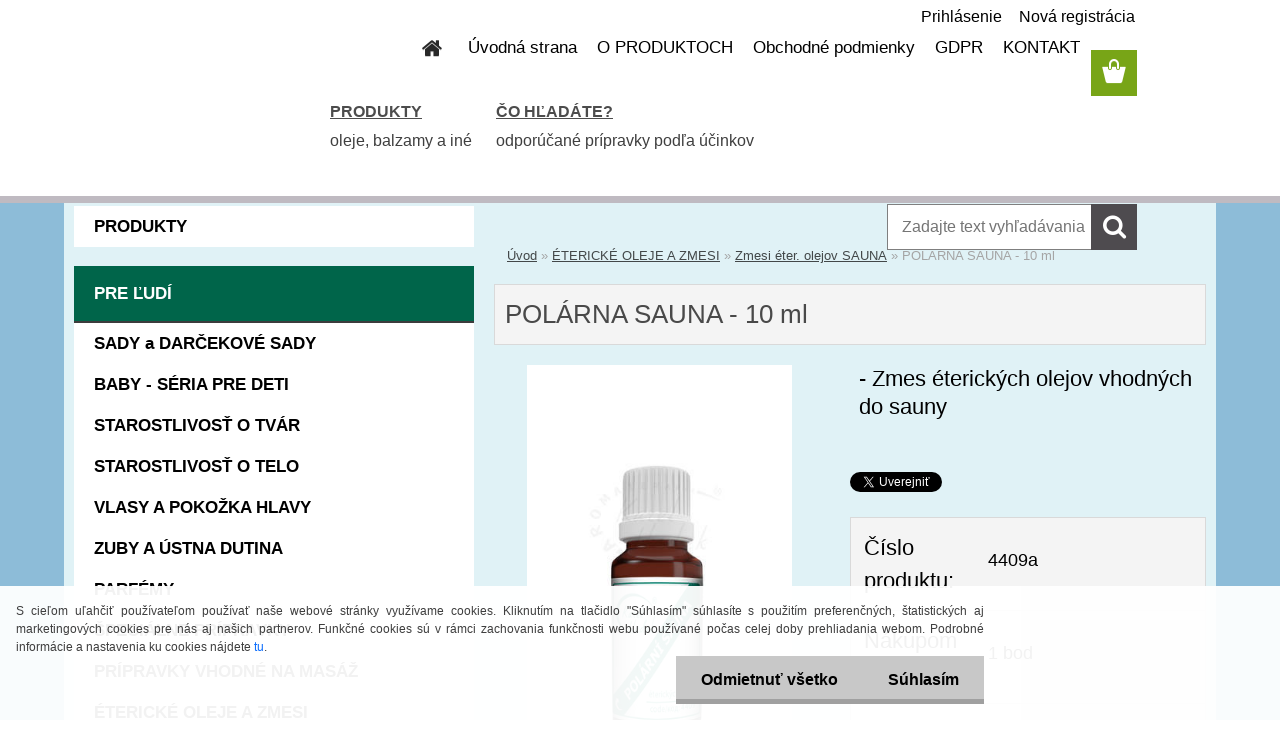

--- FILE ---
content_type: text/html; charset=utf-8
request_url: https://www.aromaterapie.sk/POLARNA-SAUNA-10-ml-d1523.htm
body_size: 22019
content:


        <!DOCTYPE html>
    <html xmlns:og="http://ogp.me/ns#" xmlns:fb="http://www.facebook.com/2008/fbml" lang="sk" class="tmpl__3rs13">
      <head>
          <script>
              window.cookie_preferences = getCookieSettings('cookie_preferences');
              window.cookie_statistics = getCookieSettings('cookie_statistics');
              window.cookie_marketing = getCookieSettings('cookie_marketing');

              function getCookieSettings(cookie_name) {
                  if (document.cookie.length > 0)
                  {
                      cookie_start = document.cookie.indexOf(cookie_name + "=");
                      if (cookie_start != -1)
                      {
                          cookie_start = cookie_start + cookie_name.length + 1;
                          cookie_end = document.cookie.indexOf(";", cookie_start);
                          if (cookie_end == -1)
                          {
                              cookie_end = document.cookie.length;
                          }
                          return unescape(document.cookie.substring(cookie_start, cookie_end));
                      }
                  }
                  return false;
              }
          </script>
                <title>ÉTERICKÉ OLEJE A ZMESI | POLÁRNA SAUNA  - 10 ml | AROMATERAPIA KAREL HADEK</title>
        <script type="text/javascript">var action_unavailable='action_unavailable';var id_language = 'sk';var id_country_code = 'SK';var language_code = 'sk-SK';var path_request = '/request.php';var type_request = 'POST';var cache_break = "2518"; var enable_console_debug = false; var enable_logging_errors = false;var administration_id_language = 'sk';var administration_id_country_code = 'SK';</script>          <script type="text/javascript" src="//ajax.googleapis.com/ajax/libs/jquery/1.8.3/jquery.min.js"></script>
          <script type="text/javascript" src="//code.jquery.com/ui/1.12.1/jquery-ui.min.js" ></script>
                  <script src="/wa_script/js/jquery.hoverIntent.minified.js?_=2025-01-22-11-52" type="text/javascript"></script>
        <script type="text/javascript" src="/admin/jscripts/jquery.qtip.min.js?_=2025-01-22-11-52"></script>
                  <script src="/wa_script/js/jquery.selectBoxIt.min.js?_=2025-01-22-11-52" type="text/javascript"></script>
                  <script src="/wa_script/js/bs_overlay.js?_=2025-01-22-11-52" type="text/javascript"></script>
        <script src="/wa_script/js/bs_design.js?_=2025-01-22-11-52" type="text/javascript"></script>
        <script src="/admin/jscripts/wa_translation.js?_=2025-01-22-11-52" type="text/javascript"></script>
        <link rel="stylesheet" type="text/css" href="/css/jquery.selectBoxIt.wa_script.css?_=2025-01-22-11-52" media="screen, projection">
        <link rel="stylesheet" type="text/css" href="/css/jquery.qtip.lupa.css?_=2025-01-22-11-52">
        
                  <script src="/wa_script/js/jquery.colorbox-min.js?_=2025-01-22-11-52" type="text/javascript"></script>
          <link rel="stylesheet" type="text/css" href="/css/colorbox.css?_=2025-01-22-11-52">
          <script type="text/javascript">
            jQuery(document).ready(function() {
              (function() {
                function createGalleries(rel) {
                  var regex = new RegExp(rel + "\\[(\\d+)]"),
                      m, group = "g_" + rel, groupN;
                  $("a[rel*=" + rel + "]").each(function() {
                    m = regex.exec(this.getAttribute("rel"));
                    if(m) {
                      groupN = group + m[1];
                    } else {
                      groupN = group;
                    }
                    $(this).colorbox({
                      rel: groupN,
                      slideshow:false,
                       maxWidth: "85%",
                       maxHeight: "85%",
                       returnFocus: false
                    });
                  });
                }
                createGalleries("lytebox");
                createGalleries("lyteshow");
              })();
            });</script>
          <script type="text/javascript">
      function init_products_hovers()
      {
        jQuery(".product").hoverIntent({
          over: function(){
            jQuery(this).find(".icons_width_hack").animate({width: "130px"}, 300, function(){});
          } ,
          out: function(){
            jQuery(this).find(".icons_width_hack").animate({width: "10px"}, 300, function(){});
          },
          interval: 40
        });
      }
      jQuery(document).ready(function(){

        jQuery(".param select, .sorting select").selectBoxIt();

        jQuery(".productFooter").click(function()
        {
          var $product_detail_link = jQuery(this).parent().find("a:first");

          if($product_detail_link.length && $product_detail_link.attr("href"))
          {
            window.location.href = $product_detail_link.attr("href");
          }
        });
        init_products_hovers();
        
        ebar_details_visibility = {};
        ebar_details_visibility["user"] = false;
        ebar_details_visibility["basket"] = false;

        ebar_details_timer = {};
        ebar_details_timer["user"] = setTimeout(function(){},100);
        ebar_details_timer["basket"] = setTimeout(function(){},100);

        function ebar_set_show($caller)
        {
          var $box_name = $($caller).attr("id").split("_")[0];

          ebar_details_visibility["user"] = false;
          ebar_details_visibility["basket"] = false;

          ebar_details_visibility[$box_name] = true;

          resolve_ebar_set_visibility("user");
          resolve_ebar_set_visibility("basket");
        }

        function ebar_set_hide($caller)
        {
          var $box_name = $($caller).attr("id").split("_")[0];

          ebar_details_visibility[$box_name] = false;

          clearTimeout(ebar_details_timer[$box_name]);
          ebar_details_timer[$box_name] = setTimeout(function(){resolve_ebar_set_visibility($box_name);},300);
        }

        function resolve_ebar_set_visibility($box_name)
        {
          if(   ebar_details_visibility[$box_name]
             && jQuery("#"+$box_name+"_detail").is(":hidden"))
          {
            jQuery("#"+$box_name+"_detail").slideDown(300);
          }
          else if(   !ebar_details_visibility[$box_name]
                  && jQuery("#"+$box_name+"_detail").not(":hidden"))
          {
            jQuery("#"+$box_name+"_detail").slideUp(0, function() {
              $(this).css({overflow: ""});
            });
          }
        }

        
        jQuery("#user_icon").hoverIntent({
          over: function(){
            ebar_set_show(this);
            jQuery("#ebar_right_content .img_cart, #basket_icon").qtip("hide");
          } ,
          out: function(){
            ebar_set_hide(this);
          },
          interval: 40
        });
        
        jQuery("#user_icon").click(function(e)
        {
          if(jQuery(e.target).attr("id") == "user_icon")
          {
            window.location.href = "https://www.aromaterapie.sk/aromaterapia-sk/e-login/";
          }
        });

        jQuery("#basket_icon").click(function(e)
        {
          if(jQuery(e.target).attr("id") == "basket_icon")
          {
            window.location.href = "https://www.aromaterapie.sk/aromaterapia-sk/e-basket/";
          }
        });
      BS.Basket.$default_top_basket = false;
      });
    </script>        <meta http-equiv="Content-language" content="sk">
        <meta http-equiv="Content-Type" content="text/html; charset=utf-8">
        <meta name="language" content="slovak">
        <meta name="keywords" content="polárna,sauna">
        <meta name="description" content="Pozitívne pôsobí na organizmus najmä pri nádche a kašli. Má mierne povzbudzujúce účinky. Vynikajúce antiseptikum dýchacích ciest. 

 
Obsahové zložky">
        <meta name="revisit-after" content="1 Days">
        <meta name="distribution" content="global">
        <meta name="expires" content="never">
                  <meta name="expires" content="never">
                    <link rel="previewimage" href="https://www.aromaterapie.sk/fotky27993/fotos/_vyr_1523h4409b.jpg" />
                    <link rel="canonical" href="https://www.aromaterapie.sk/POLARNA-SAUNA-10-ml-d1523.htm?tab=description"/>
          <meta property="og:image" content="http://www.aromaterapie.sk/fotky27993/fotos/_vyr_1523h4409b.jpg" />
<meta property="og:image:secure_url" content="https://www.aromaterapie.sk/fotky27993/fotos/_vyr_1523h4409b.jpg" />
<meta property="og:image:type" content="image/jpeg" />
<meta property="og:url" content="http://www.aromaterapie.sk/aromaterapia-sk/eshop/18-1-ETERICKE-OLEJE-A-ZMESI/0/5/1523-POLARNA-SAUNA-10-ml" />
<meta property="og:title" content="POLÁRNA SAUNA  - 10 ml" />
<meta property="og:description" content="Pozitívne pôsobí na organizmus najmä pri nádche a kašli. Má mierne povzbudzujúce účinky. Vynikajúce antiseptikum dýchacích ciest. 

 
Obsahové zložky" />
<meta property="og:type" content="product" />
<meta property="og:site_name" content="AROMATERAPIA KAREL HADEK" />
            <meta name="robots" content="index, follow">
                      <link href="//www.aromaterapie.sk/fotky27993/favicon11.jpg" rel="icon" type="image/jpeg">
          <link rel="shortcut icon" type="image/jpeg" href="//www.aromaterapie.sk/fotky27993/favicon11.jpg">
                  <link rel="stylesheet" type="text/css" href="/css/lang_dependent_css/lang_sk.css?_=2025-01-22-11-52" media="screen, projection">
                <link rel='stylesheet' type='text/css' href='/wa_script/js/styles.css?_=2025-01-22-11-52'>
        <script language='javascript' type='text/javascript' src='/wa_script/js/javascripts.js?_=2025-01-22-11-52'></script>
        <script language='javascript' type='text/javascript' src='/wa_script/js/check_tel.js?_=2025-01-22-11-52'></script>
          <script src="/assets/javascripts/buy_button.js?_=2025-01-22-11-52"></script>
            <script type="text/javascript" src="/wa_script/js/bs_user.js?_=2025-01-22-11-52"></script>
        <script type="text/javascript" src="/wa_script/js/bs_fce.js?_=2025-01-22-11-52"></script>
        <script type="text/javascript" src="/wa_script/js/bs_fixed_bar.js?_=2025-01-22-11-52"></script>
        <script type="text/javascript" src="/bohemiasoft/js/bs.js?_=2025-01-22-11-52"></script>
        <script src="/wa_script/js/jquery.number.min.js?_=2025-01-22-11-52" type="text/javascript"></script>
        <script type="text/javascript">
            BS.User.id = 27993;
            BS.User.domain = "aromaterapia-sk";
            BS.User.is_responsive_layout = true;
            BS.User.max_search_query_length = 50;
            BS.User.max_autocomplete_words_count = 5;

            WA.Translation._autocompleter_ambiguous_query = ' Hľadaný výraz je pre našeptávač príliš všeobecný. Zadajte prosím ďalšie znaky, slová alebo pokračujte odoslaním formulára pre vyhľadávanie.';
            WA.Translation._autocompleter_no_results_found = ' Neboli nájdené žiadne produkty ani kategórie.';
            WA.Translation._error = " Chyba";
            WA.Translation._success = " Úspech";
            WA.Translation._warning = " Upozornenie";
            WA.Translation._multiples_inc_notify = '<p class="multiples-warning"><strong>Tento produkt je možné objednať iba v násobkoch #inc#. </strong><br><small>Vami zadaný počet kusov bol navýšený podľa tohto násobku.</small></p>';
            WA.Translation._shipping_change_selected = " Zmeniť...";
            WA.Translation._shipping_deliver_to_address = "_shipping_deliver_to_address";

            BS.Design.template = {
              name: "3rs13",
              is_selected: function(name) {
                if(Array.isArray(name)) {
                  return name.indexOf(this.name) > -1;
                } else {
                  return name === this.name;
                }
              }
            };
            BS.Design.isLayout3 = true;
            BS.Design.templates = {
              TEMPLATE_ARGON: "argon",TEMPLATE_NEON: "neon",TEMPLATE_CARBON: "carbon",TEMPLATE_XENON: "xenon",TEMPLATE_AURUM: "aurum",TEMPLATE_CUPRUM: "cuprum",TEMPLATE_ERBIUM: "erbium",TEMPLATE_CADMIUM: "cadmium",TEMPLATE_BARIUM: "barium",TEMPLATE_CHROMIUM: "chromium",TEMPLATE_SILICIUM: "silicium",TEMPLATE_IRIDIUM: "iridium",TEMPLATE_INDIUM: "indium",TEMPLATE_OXYGEN: "oxygen",TEMPLATE_HELIUM: "helium",TEMPLATE_FLUOR: "fluor",TEMPLATE_FERRUM: "ferrum",TEMPLATE_TERBIUM: "terbium",TEMPLATE_URANIUM: "uranium",TEMPLATE_ZINCUM: "zincum",TEMPLATE_CERIUM: "cerium",TEMPLATE_KRYPTON: "krypton",TEMPLATE_THORIUM: "thorium",TEMPLATE_ETHERUM: "etherum",TEMPLATE_KRYPTONIT: "kryptonit",TEMPLATE_TITANIUM: "titanium",TEMPLATE_PLATINUM: "platinum"            };
        </script>
                  <script src="/js/progress_button/modernizr.custom.js"></script>
                      <link rel="stylesheet" type="text/css" href="/bower_components/owl.carousel/dist/assets/owl.carousel.min.css" />
            <link rel="stylesheet" type="text/css" href="/bower_components/owl.carousel/dist/assets/owl.theme.default.min.css" />
            <script src="/bower_components/owl.carousel/dist/owl.carousel.min.js"></script>
                    <link rel="stylesheet" type="text/css" href="//static.bohemiasoft.com/jave/style.css?_=2025-01-22-11-52" media="screen">
                    <link rel="stylesheet" type="text/css" href="/css/font-awesome.4.7.0.min.css" media="screen">
          <link rel="stylesheet" type="text/css" href="/sablony/nove/3rs13/3rs13pink/css/product_var3.css?_=2025-01-22-11-52" media="screen">
                    <link rel="stylesheet"
                type="text/css"
                id="tpl-editor-stylesheet"
                href="/sablony/nove/3rs13/3rs13pink/css/colors.css?_=2025-01-22-11-52"
                media="screen">

          <meta name="viewport" content="width=device-width, initial-scale=1.0">
          <link rel="stylesheet" 
                   type="text/css" 
                   href="https://static.bohemiasoft.com/custom-css/argon.css?_1764923345" 
                   media="screen"><link rel="stylesheet" type="text/css" href="/css/steps_order.css?_=2025-01-22-11-52" media="screen"><style type="text/css">
               <!--#site_logo{
                  width: 275px;
                  height: 100px;
                  background-image: url('/fotky27993/design_setup/images/logo_POKUS-HLAVICKA1-kopie.jpg?cache_time=1715720064');
                  background-repeat: no-repeat;
                  
                }html body .myheader { 
          
          border: black;
          background-repeat: repeat;
          background-position: 0px 0px;
          
        }#page_background{
                  
                  background-repeat: repeat;
                  background-position: 0px 0px;
                  background-color: transparent;
                }.bgLupa{
                  padding: 0;
                  border: none;
                }

 :root { 
 }
-->
                </style>          <link rel="stylesheet" type="text/css" href="/fotky27993/design_setup/css/user_defined.css?_=1758802382" media="screen, projection">
                    <script type="text/javascript" src="/admin/jscripts/wa_dialogs.js?_=2025-01-22-11-52"></script>
            <script>
      $(document).ready(function() {
        if (getCookie('show_cookie_message' + '_27993_sk') != 'no') {
          if($('#cookies-agreement').attr('data-location') === '0')
          {
            $('.cookies-wrapper').css("top", "0px");
          }
          else
          {
            $('.cookies-wrapper').css("bottom", "0px");
          }
          $('.cookies-wrapper').show();
        }

        $('#cookies-notify__close').click(function() {
          setCookie('show_cookie_message' + '_27993_sk', 'no');
          $('#cookies-agreement').slideUp();
          $("#masterpage").attr("style", "");
          setCookie('cookie_preferences', 'true');
          setCookie('cookie_statistics', 'true');
          setCookie('cookie_marketing', 'true');
          window.cookie_preferences = true;
          window.cookie_statistics = true;
          window.cookie_marketing = true;
          if(typeof gtag === 'function') {
              gtag('consent', 'update', {
                  'ad_storage': 'granted',
                  'analytics_storage': 'granted',
                  'ad_user_data': 'granted',
                  'ad_personalization': 'granted'
              });
          }
         return false;
        });

        $("#cookies-notify__disagree").click(function(){
            save_preferences();
        });

        $('#cookies-notify__preferences-button-close').click(function(){
            var cookies_notify_preferences = $("#cookies-notify-checkbox__preferences").is(':checked');
            var cookies_notify_statistics = $("#cookies-notify-checkbox__statistics").is(':checked');
            var cookies_notify_marketing = $("#cookies-notify-checkbox__marketing").is(':checked');
            save_preferences(cookies_notify_preferences, cookies_notify_statistics, cookies_notify_marketing);
        });

        function save_preferences(preferences = false, statistics = false, marketing = false)
        {
            setCookie('show_cookie_message' + '_27993_sk', 'no');
            $('#cookies-agreement').slideUp();
            $("#masterpage").attr("style", "");
            setCookie('cookie_preferences', preferences);
            setCookie('cookie_statistics', statistics);
            setCookie('cookie_marketing', marketing);
            window.cookie_preferences = preferences;
            window.cookie_statistics = statistics;
            window.cookie_marketing = marketing;
            if(marketing && typeof gtag === 'function')
            {
                gtag('consent', 'update', {
                    'ad_storage': 'granted'
                });
            }
            if(statistics && typeof gtag === 'function')
            {
                gtag('consent', 'update', {
                    'analytics_storage': 'granted',
                    'ad_user_data': 'granted',
                    'ad_personalization': 'granted',
                });
            }
            if(marketing === false && BS && BS.seznamIdentity) {
                BS.seznamIdentity.clearIdentity();
            }
        }

        /**
         * @param {String} cookie_name
         * @returns {String}
         */
        function getCookie(cookie_name) {
          if (document.cookie.length > 0)
          {
            cookie_start = document.cookie.indexOf(cookie_name + "=");
            if (cookie_start != -1)
            {
              cookie_start = cookie_start + cookie_name.length + 1;
              cookie_end = document.cookie.indexOf(";", cookie_start);
              if (cookie_end == -1)
              {
                cookie_end = document.cookie.length;
              }
              return unescape(document.cookie.substring(cookie_start, cookie_end));
            }
          }
          return "";
        }
        
        /**
         * @param {String} cookie_name
         * @param {String} value
         */
        function setCookie(cookie_name, value) {
          var time = new Date();
          time.setTime(time.getTime() + 365*24*60*60*1000); // + 1 rok
          var expires = "expires="+time.toUTCString();
          document.cookie = cookie_name + "=" + escape(value) + "; " + expires + "; path=/";
        }
      });
    </script>
    <script async src="https://www.googletagmanager.com/gtag/js?id=UA-58080723-1"></script><script>
window.dataLayer = window.dataLayer || [];
function gtag(){dataLayer.push(arguments);}
gtag('js', new Date());
</script>        <script type="text/javascript" src="/wa_script/js/search_autocompleter.js?_=2025-01-22-11-52"></script>
                <link rel="stylesheet" type="text/css" href="/assets/vendor/magnific-popup/magnific-popup.css" />
      <script src="/assets/vendor/magnific-popup/jquery.magnific-popup.js"></script>
      <script type="text/javascript">
        BS.env = {
          decPoint: ",",
          basketFloatEnabled: false        };
      </script>
      <script type="text/javascript" src="/node_modules/select2/dist/js/select2.min.js"></script>
      <script type="text/javascript" src="/node_modules/maximize-select2-height/maximize-select2-height.min.js"></script>
      <script type="text/javascript">
        (function() {
          $.fn.select2.defaults.set("language", {
            noResults: function() {return " Žiadny záznam nebol nájdený"},
            inputTooShort: function(o) {
              var n = o.minimum - o.input.length;
              return "_input_too_short".replace("#N#", n);
            }
          });
          $.fn.select2.defaults.set("width", "100%")
        })();

      </script>
      <link type="text/css" rel="stylesheet" href="/node_modules/select2/dist/css/select2.min.css" />
      <script type="text/javascript" src="/wa_script/js/countdown_timer.js?_=2025-01-22-11-52"></script>
      <script type="text/javascript" src="/wa_script/js/app.js?_=2025-01-22-11-52"></script>
      <script type="text/javascript" src="/node_modules/jquery-validation/dist/jquery.validate.min.js"></script>

      
          </head>
      <body class="lang-sk layout3 not-home page-product-detail page-product-1523 basket-empty slider_available template-slider-custom vat-payer-y alternative-currency-n" >
        <a name="topweb"></a>
            <div id="cookies-agreement" class="cookies-wrapper" data-location="1"
         >
      <div class="cookies-notify-background"></div>
      <div class="cookies-notify" style="display:block!important;">
        <div class="cookies-notify__bar">
          <div class="cookies-notify__bar1">
            <div class="cookies-notify__text"
                                 >
                S cieľom uľahčiť používateľom používať naše webové stránky využívame cookies. Kliknutím na tlačidlo "Súhlasím" súhlasíte s použitím preferenčných, štatistických aj marketingových cookies pre nás aj našich partnerov. Funkčné cookies sú v rámci zachovania funkčnosti webu používané počas celej doby prehliadania webom. Podrobné informácie a nastavenia ku cookies nájdete <span class="cookies-notify__detail_button">tu</span>.            </div>
            <div class="cookies-notify__button">
                <a href="#" id="cookies-notify__disagree" class="secondary-btn"
                   style="color: #000000;
                           background-color: #c8c8c8;
                           opacity: 1"
                >Odmietnuť všetko</a>
              <a href="#" id="cookies-notify__close"
                 style="color: #000000;
                        background-color: #c8c8c8;
                        opacity: 1"
                >Súhlasím</a>
            </div>
          </div>
                        <div class="cookies-notify__detail_box hidden"
                             >
                <div id="cookies-nofify__close_detail"> Zavrieť</div>
                <div>
                    <br />
                    <b> Čo sú cookies?</b><br />
                    <span> Cookies sú krátke textové informácie, ktoré sú uložené vo Vašom prehliadači. Tieto informácie bežne používajú všetky webové stránky a ich prechádzaním dochádza k ukladaniu cookies. Pomocou partnerských skriptov, ktoré môžu stránky používať (napríklad Google analytics</span><br /><br />
                    <b> Ako môžem nastaviť prácu webu s cookies?</b><br />
                    <span> Napriek tomu, že odporúčame povoliť používanie všetkých typov cookies, prácu webu s nimi môžete nastaviť podľa vlastných preferencií pomocou checkboxov zobrazených nižšie. Po odsúhlasení nastavenia práce s cookies môžete zmeniť svoje rozhodnutie zmazaním či editáciou cookies priamo v nastavení Vášho prehliadača. Podrobnejšie informácie k premazaniu cookies nájdete v Pomocníkovi Vášho prehliadača.</span>
                </div>
                <div class="cookies-notify__checkboxes"
                                    >
                    <div class="checkbox-custom checkbox-default cookies-notify__checkbox">
                        <input type="checkbox" id="cookies-notify-checkbox__functional" checked disabled />
                        <label for="cookies-notify-checkbox__functional" class="cookies-notify__checkbox_label"> Nutné</label>
                    </div>
                    <div class="checkbox-custom checkbox-default cookies-notify__checkbox">
                        <input type="checkbox" id="cookies-notify-checkbox__preferences" checked />
                        <label for="cookies-notify-checkbox__preferences" class="cookies-notify__checkbox_label"> Preferenčné</label>
                    </div>
                    <div class="checkbox-custom checkbox-default cookies-notify__checkbox">
                        <input type="checkbox" id="cookies-notify-checkbox__statistics" checked />
                        <label for="cookies-notify-checkbox__statistics" class="cookies-notify__checkbox_label"> Štatistické</label>
                    </div>
                    <div class="checkbox-custom checkbox-default cookies-notify__checkbox">
                        <input type="checkbox" id="cookies-notify-checkbox__marketing" checked />
                        <label for="cookies-notify-checkbox__marketing" class="cookies-notify__checkbox_label"> Marketingové</label>
                    </div>
                </div>
                <div id="cookies-notify__cookie_types">
                    <div class="cookies-notify__cookie_type cookie-active" data-type="functional">
                         Nutné (13)
                    </div>
                    <div class="cookies-notify__cookie_type" data-type="preferences">
                         Preferenčné (1)
                    </div>
                    <div class="cookies-notify__cookie_type" data-type="statistics">
                         Štatistické (15)
                    </div>
                    <div class="cookies-notify__cookie_type" data-type="marketing">
                         Marketingové (15)
                    </div>
                    <div class="cookies-notify__cookie_type" data-type="unclassified">
                         Neklasifikované (7)
                    </div>
                </div>
                <div id="cookies-notify__cookie_detail">
                    <div class="cookie-notify__cookie_description">
                        <span id="cookie-notify__description_functional" class="cookie_description_active"> Tieto informácie sú nevyhnutné k správnemu chodu webovej stránky ako napríklad vkladanie tovaru do košíka, uloženie vyplnených údajov alebo prihlásenie do zákazníckej sekcie.</span>
                        <span id="cookie-notify__description_preferences" class="hidden"> Tieto cookies umožnia prispôsobiť správanie alebo vzhľad stránky podľa Vašich potrieb, napríklad voľba jazyka.</span>
                        <span id="cookie-notify__description_statistics" class="hidden"> Vďaka týmto cookies môžu majitelia aj developeri webu viac porozumieť správaniu užívateľov a vyvijať stránku tak, aby bola čo najviac prozákaznícka. Teda aby ste čo najrýchlejšie našli hľadaný tovar alebo čo najľahšie dokončili jeho nákup.</span>
                        <span id="cookie-notify__description_marketing" class="hidden"> Tieto informácie umožnia personalizovať zobrazenie ponúk priamo pre Vás vďaka historickej skúsenosti prehliadania predchádzajúcich stránok a ponúk.</span>
                        <span id="cookie-notify__description_unclassified" class="hidden"> Tieto cookies zatiaľ neboli roztriedené do vlastnej kategórie.</span>
                    </div>
                    <style>
                        #cookies-notify__cookie_detail_table td
                        {
                            color: #ffffff                        }
                    </style>
                    <table class="table" id="cookies-notify__cookie_detail_table">
                        <thead>
                            <tr>
                                <th> Meno</th>
                                <th> Účel</th>
                                <th> Vypršanie</th>
                            </tr>
                        </thead>
                        <tbody>
                                                    <tr>
                                <td>show_cookie_message</td>
                                <td>Ukladá informácie o potrebe zobrazenia cookie lišty</td>
                                <td>1 rok</td>
                            </tr>
                                                        <tr>
                                <td>__zlcmid</td>
                                <td>Tento súbor cookie sa používa na uloženie identity návštevníka počas návštev a preferencie návštevníka deaktivovať našu funkciu živého chatu. </td>
                                <td>1 rok</td>
                            </tr>
                                                        <tr>
                                <td>__cfruid</td>
                                <td>Tento súbor cookie je súčasťou služieb poskytovaných spoločnosťou Cloudflare – vrátane vyrovnávania záťaže, doručovania obsahu webových stránok a poskytovania pripojenia DNS pre prevádzkovateľov webových stránok. </td>
                                <td>relácie</td>
                            </tr>
                                                        <tr>
                                <td>_auth</td>
                                <td>Zaisťuje bezpečnosť prehliadania návštevníkov tým, že zabraňuje falšovaniu požiadaviek medzi stránkami. Tento súbor cookie je nevyhnutný pre bezpečnosť webu a návštevníka. </td>
                                <td>1 rok</td>
                            </tr>
                                                        <tr>
                                <td>csrftoken</td>
                                <td>Pomáha predchádzať útokom Cross-Site Request Forgery (CSRF).</td>
                                <td>1 rok</td>
                            </tr>
                                                        <tr>
                                <td>PHPSESSID</td>
                                <td>Zachováva stav užívateľskej relácie naprieč požiadavkami na stránky. </td>
                                <td>relácie</td>
                            </tr>
                                                        <tr>
                                <td>rc::a</td>
                                <td>Tento súbor cookie sa používa na rozlíšenie medzi ľuďmi a robotmi. To je výhodné pre web, aby
vytvárať platné správy o používaní ich webových stránok. </td>
                                <td>persistentní</td>
                            </tr>
                                                        <tr>
                                <td>rc::c</td>
                                <td>Tento súbor cookie sa používa na rozlíšenie medzi ľuďmi a robotmi. </td>
                                <td>relácie</td>
                            </tr>
                                                        <tr>
                                <td>AWSALBCORS</td>
                                <td>Registruje, ktorý server-cluster obsluhuje návštevníka. To sa používa v kontexte s vyrovnávaním záťaže, aby sa optimalizovala užívateľská skúsenosť. </td>
                                <td>6 dnů</td>
                            </tr>
                                                        <tr>
                                <td>18plus_allow_access#</td>
                                <td>Ukladá informáciu o odsúhlasení okna 18+ pre web.</td>
                                <td>neznámy</td>
                            </tr>
                                                        <tr>
                                <td>18plus_cat#</td>
                                <td>Ukladá informáciu o odsúhlasení okna 18+ pre kategóriu.</td>
                                <td>neznámy</td>
                            </tr>
                                                        <tr>
                                <td>bs_slide_menu</td>
                                <td></td>
                                <td>neznámy</td>
                            </tr>
                                                        <tr>
                                <td>left_menu</td>
                                <td>Ukladá informáciu o spôsobe zobrazenia ľavého menu.</td>
                                <td>neznámy</td>
                            </tr>
                                                    </tbody>
                    </table>
                    <div class="cookies-notify__button">
                        <a href="#" id="cookies-notify__preferences-button-close"
                           style="color: #000000;
                                background-color: #c8c8c8;
                                opacity: 1">
                            Uložiť nastavenia                        </a>
                    </div>
                </div>
            </div>
                    </div>
      </div>
    </div>
    
  <div id="responsive_layout_large"></div><div id="page">    <script type="text/javascript">
      var responsive_articlemenu_name = ' Menu';
      var responsive_eshopmenu_name = ' E-shop';
    </script>
        <link rel="stylesheet" type="text/css" href="/css/masterslider.css?_=2025-01-22-11-52" media="screen, projection">
    <script type="text/javascript" src="/js/masterslider.min.js"></script>
    <div class="myheader">
                <div class="navigate_bar">
            <div class="logo-wrapper">
            <a id="site_logo" href="//www.aromaterapie.sk" class="mylogo" aria-label="Logo"></a>
    </div>
                        <!--[if IE 6]>
    <style>
    #main-menu ul ul{visibility:visible;}
    </style>
    <![endif]-->

    
    <div id="topmenu"><!-- TOPMENU -->
            <div id="main-menu" class="">
                 <ul>
            <li class="eshop-menu-home">
              <a href="//www.aromaterapie.sk" class="top_parent_act" aria-label="Homepage">
                              </a>
            </li>
          </ul>
          
<ul><li class="eshop-menu-8 eshop-menu-order-1 eshop-menu-odd"><a target="_new" href="https://www.aromaterapie.sk/"  class="top_parent">Úvodná strana</a>
</li></ul>
<ul><li class="eshop-menu-3 eshop-menu-order-2 eshop-menu-even"><a target="_self" href="https://www.aromaterapie.sk/show-free.htm?fid=117"  class="top_parent">O PRODUKTOCH</a> <ul><!--[if lte IE 7]><table><tr><td><![endif]--> <li class="eshop-submenu-43"><a href="/CO-PONUKAME-a3_43.htm" >ČO PONÚKAME</a></li><li class="eshop-submenu-60"><a target="_new" href="https://www.aromaterapie.sk/PRODUKTY-c110_0_1.htm" >PRODUKTY</a></li><li class="eshop-submenu-5"><a href="/KATALOG-AROMATERAPIA-a3_5.htm" > KATALÓG - AROMATERAPIA</a></li><li class="eshop-submenu-4"><a href="/CASOPIS-o-aromaterapii-a3_4.htm" class="parent">ČASOPIS o aromaterapii&nbsp;&#187;</a> <ul><!--[if lte IE 7]><table><tr><td><![endif]--> <li class="eshop-submenu-58"><a target="_new" href="http://www.webareal.sk/fotky27993/CASOPIS/Aromka%201_2020%20%281%29.pdf" >AROMATERAPIE - jar 2020</a></li><li class="eshop-submenu-57"><a target="_new" href="http://www.webareal.sk/fotky27993/CASOPIS/AROMATERAPIE_4_2019_.pdf" >AROMATERAPIE - zima 2019</a></li><li class="eshop-submenu-55"><a target="_new" href="http://www.webareal.sk/fotky27993/CASOPIS/casopis_03_2019.jpg" >AROMATERAPIE - jeseň 2019</a></li><li class="eshop-submenu-54"><a target="_new" href="http://www.webareal.sk/fotky27993/CASOPIS/titulka_2019.JPG" >AROMATERAPIE - leto 2019</a></li><li class="eshop-submenu-52"><a target="_new" href="http://www.webareal.sk/fotky27993/CASOPIS/AROMKA_1-2019.pdf" >AROMATERAPIE - jar 2019</a></li><li class="eshop-submenu-51"><a target="_new" href="https://www.aromaterapie.sk/fotky27993/CASOPIS/4_vanoce_final_web.pdf" >AROMATERAPIE - zima 2018</a></li><li class="eshop-submenu-45"><a target="_new" href="https://www.aromaterapie.sk/fotky27993/CASOPIS/3_18_aromka_web.pdf" >AROMATERAPIE - jeseň 2018</a></li><li class="eshop-submenu-44"><a target="_new" href="https://www.aromaterapie.sk/fotky27993/CASOPIS/2_18_aromka_web.pdf" >AROMATERAPIE - leto 2018</a></li><li class="eshop-submenu-41"><a target="_new" href="http://www.webareal.sk/fotky27993/CASOPIS/1_18_aromka_web.pdf" >AROMATERAPIE - jar 2018</a></li><li class="eshop-submenu-40"><a target="_new" href="https://www.aromaterapie.sk/fotky27993/CASOPIS/4_17_aromka__nahled.pdf" >AROMATERAPIE - zima 2017</a></li><li class="eshop-submenu-35"><a target="_new" href="https://www.aromaterapie.sk/fotky27993/CASOPIS/3_17_aromka_nahled.pdf" >AROMATERAPIE - jeseň 2017</a></li><li class="eshop-submenu-34"><a target="_new" href="https://www.aromaterapie.sk/fotky27993/CASOPIS/Casopis_Aromaterapie_2017_2.pdf" >AROMATERAPIE - leto 2017</a></li><li class="eshop-submenu-31"><a target="_new" href="https://www.aromaterapie.sk/fotky27993/CASOPIS/1_17_aromka1.pdf" >AROMATERAPIE - jar 2017</a></li><li class="eshop-submenu-30"><a target="_new" href="https://www.aromaterapie.sk/fotky27993/CASOPIS/4_16_aromka_web.pdf" >AROMATERAPIE - zima 2016</a></li><li class="eshop-submenu-26"><a target="_new" href="http://www.aromaterapie.sk/fotky27993/CASOPIS/AROMATERAPIE_jese_2016.pdf" >AROMATERAPIE jeseň 2016</a></li><li class="eshop-submenu-23"><a target="_new" href="http://www.aromaterapie.sk/fotky27993/CASOPIS/2_16_aromka_web.pdf" >AROMATERAPIE leto 2016</a></li><li class="eshop-submenu-22"><a target="_new" href="http://www.aromaterapie.sk/fotky27993/CASOPIS/1_16_aromka_web.pdf" >AROMATERAPIE jar 2016</a></li><li class="eshop-submenu-21"><a target="_new" href="http://www.aromaterapie.sk/fotky27993/CASOPIS/15_4_aromka_zima_web.pdf" >AROMATERAPIE zima 2015</a></li><li class="eshop-submenu-19"><a target="_new" href="http://www.aromaterapie.sk/fotky27993/CASOPIS/AROMATERAPIE_3_2015.pdf" >AROMATERAPIE jeseň 2015</a></li><li class="eshop-submenu-16"><a target="_new" href="http://www.aromaterapie.sk/fotky27993/CASOPIS/AROMATERAPIE_2_2015_LETO.pdf" >AROMATERAPIE  leto 2015</a></li><li class="eshop-submenu-15"><a target="_self" href="http://www.aromaterapie.sk/fotky27993/CASOPIS/15-1_aromka_web_.pdf" >AROMATERAPIE  jar 2015</a></li><li class="eshop-submenu-11"><a href="/AROMATERAPIE-jesen-2014-a3_11.htm" >AROMATERAPIE  jeseň 2014</a></li><li class="eshop-submenu-13"><a href="/AROMATERAPIE-zima-2014-a3_13.htm" >AROMATERAPIE  zima 2014</a></li><li class="eshop-submenu-12"><a target="_new" href="https://www.karelhadek.eu/casopis?page=2" >Staršie čísla AROMATERAPIE</a></li> <!--[if lte IE 7]></td></tr></table><![endif]--></ul> </li> <!--[if lte IE 7]></td></tr></table><![endif]--></ul> 
</li></ul>
<ul><li class="eshop-menu-5 eshop-menu-order-3 eshop-menu-odd"><a target="_new" href="https://www.aromaterapie.sk/show-free.htm?fid=142"  class="top_parent">Obchodné podmienky</a>
</li></ul>
<ul><li class="eshop-menu-7 eshop-menu-order-4 eshop-menu-even"><a target="_new" href="https://www.aromaterapie.sk/show-free.htm?fid=141"  class="top_parent">GDPR</a>
</li></ul>
<ul><li class="eshop-menu-2 eshop-menu-order-5 eshop-menu-odd"><a href="/KONTAKT-a2_0.htm"  class="top_parent"> KONTAKT</a>
</li></ul>      </div>
    </div><!-- END TOPMENU -->
        <div id="search">
      <form name="search" id="searchForm" action="/search-engine.htm" method="GET" enctype="multipart/form-data">
        <label for="q" class="title_left2"> Hľadanie</label>
        <p>
          <input name="slovo" type="text" class="inputBox" id="q" placeholder=" Zadajte text vyhľadávania" maxlength="50">
          
          <input type="hidden" id="source_service" value="www.webareal.sk">
        </p>
        <div class="wrapper_search_submit">
          <input type="submit" class="search_submit" aria-label="search" name="search_submit" value="">
        </div>
        <div id="search_setup_area">
          <input id="hledatjak2" checked="checked" type="radio" name="hledatjak" value="2">
          <label for="hledatjak2">Hľadať v tovare</label>
          <br />
          <input id="hledatjak1"  type="radio" name="hledatjak" value="1">
          <label for="hledatjak1">Hľadať v článkoch</label>
                    <script type="text/javascript">
            function resolve_search_mode_visibility()
            {
              if (jQuery('form[name=search] input').is(':focus'))
              {
                if (jQuery('#search_setup_area').is(':hidden'))
                {
                  jQuery('#search_setup_area').slideDown(400);
                }
              }
              else
              {
                if (jQuery('#search_setup_area').not(':hidden'))
                {
                  jQuery('#search_setup_area').slideUp(400);
                }
              }
            }

            $('form[name=search] input').click(function() {
              this.focus();
            });

            jQuery('form[name=search] input')
                .focus(function() {
                  resolve_search_mode_visibility();
                })
                .blur(function() {
                  setTimeout(function() {
                    resolve_search_mode_visibility();
                  }, 1000);
                });

          </script>
                  </div>
      </form>
    </div>
          </div>
          </div>
    <div class="header_link">
<div class="header_content">
<div class="header_box">
<a href="//www.aromaterapie.sk/Aromaterapie-Karel-Hadek-c110_0_1.htm">PRODUKTY</a>
<div class="podnadpisy">
<p>oleje, balzamy a iné</p>
</div>
</div>
<div class="header_box">
<a href="https://www.aromaterapie.sk/SKUSENOSTI-ZAKAZNIKOV-c114_0_1.htm">ČO HĽADÁTE?</a>
<div class="podnadpisy">
<p>odporúčané prípravky podľa účinkov</p>
</div>
</div>
</div>
</div>
<div id="page_background">      <div class="hack-box"><!-- HACK MIN WIDTH FOR IE 5, 5.5, 6  -->
                  <div id="masterpage" style="margin-bottom:95px;"><!-- MASTER PAGE -->
              <div id="header">          </div><!-- END HEADER -->
          
  <div id="ebar" class="" >        <div id="ebar_set">
                <div id="user_icon">

                            <div id="user_detail">
                    <div id="user_arrow_tag"></div>
                    <div id="user_content_tag">
                        <div id="user_content_tag_bg">
                            <a href="/aromaterapia-sk/e-login/"
                               class="elink user_login_text"
                               >
                               Prihlásenie                            </a>
                            <a href="/aromaterapia-sk/e-register/"
                               class="elink user-logout user_register_text"
                               >
                               Nová registrácia                            </a>
                        </div>
                    </div>
                </div>
            
        </div>
        
                <div id="basket_icon" >
            <div id="basket_detail">
                <div id="basket_arrow_tag"></div>
                <div id="basket_content_tag">
                    <a id="quantity_tag" href="/aromaterapia-sk/e-basket" rel="nofollow" class="elink"><span class="quantity_count">0</span></a>
                                    </div>
            </div>
        </div>
                <a id="basket_tag"
           href="aromaterapia-sk/e-basket"
           rel="nofollow"
           class="elink">
            <span id="basket_tag_left">&nbsp;</span>
            <span id="basket_tag_right">
                0 ks            </span>
        </a>
                </div></div>          <div id="aroundpage"><!-- AROUND PAGE -->
            
      <!-- LEFT BOX -->
      <div id="left-box">
              <div class="menu-typ-1" id="left_eshop">
                <p class="title_left_eshop">E-SHOP</p>
          
        <div id="inleft_eshop">
          <div class="leftmenu2">
                <ul class="root-eshop-menu">
              <li class="leftmenuDef category-menu-110 category-menu-order-1 category-menu-odd">
          <a href="/PRODUKTY-c110_0_1.htm">            <strong>
              PRODUKTY            </strong>
            </a>        </li>

                <li class="leftmenuCat category-menu-sep-27 category-menu-sep-order-1">
                      <strong>
              PRE ĽUDÍ            </strong>
                    </li>

                <li class="leftmenuDef category-menu-111 category-menu-order-2 category-menu-even">
          <a href="/SADY-a-DARCEKOVE-SADY-c111_0_1.htm">            <strong>
              SADY a DARČEKOVÉ SADY            </strong>
            </a>        </li>

                <li class="leftmenuDef category-menu-3 category-menu-order-3 category-menu-odd">
          <a href="/BABY-SERIA-PRE-DETI-c3_0_1.htm">            <strong>
              BABY - SÉRIA PRE DETI            </strong>
            </a>        </li>

                <li class="leftmenuDef category-menu-4 category-menu-order-4 category-menu-even">
          <a href="/STAROSTLIVOST-O-TVAR-c4_0_1.htm">            <strong>
              STAROSTLIVOSŤ O TVÁR            </strong>
            </a>        </li>

                <li class="leftmenuDef category-menu-2 category-menu-order-5 category-menu-odd">
          <a href="/STAROSTLIVOST-O-TELO-c2_0_1.htm">            <strong>
              STAROSTLIVOSŤ  O TELO            </strong>
            </a>        </li>

                <li class="leftmenuDef category-menu-5 category-menu-order-6 category-menu-even">
          <a href="/VLASY-A-POKOZKA-HLAVY-c5_0_1.htm">            <strong>
              VLASY A POKOŽKA HLAVY            </strong>
            </a>        </li>

                <li class="leftmenuDef category-menu-6 category-menu-order-7 category-menu-odd">
          <a href="/ZUBY-A-USTNA-DUTINA-c6_0_1.htm">            <strong>
              ZUBY A ÚSTNA DUTINA            </strong>
            </a>        </li>

                <li class="leftmenuDef category-menu-25 category-menu-order-8 category-menu-even">
          <a href="/PARFEMY-c25_0_1.htm">            <strong>
              PARFÉMY            </strong>
            </a>        </li>

                <li class="leftmenuDef category-menu-8 category-menu-order-9 category-menu-odd">
          <a href="/SPECIALNE-PRIPRAVKY-c8_0_1.htm">            <strong>
              ŠPECIÁLNE PRÍPRAVKY            </strong>
            </a>        </li>

                <li class="leftmenuDef category-menu-16 category-menu-order-10 category-menu-even">
          <a href="/PRIPRAVKY-VHODNE-NA-MASAZ-c16_0_1.htm">            <strong>
              PRÍPRAVKY VHODNÉ NA MASÁŽ            </strong>
            </a>        </li>

                <li class="leftmenuDef category-menu-18 category-menu-order-11 category-menu-odd">
          <a href="/ETERICKE-OLEJE-A-ZMESI-c18_0_1.htm">            <strong>
              ÉTERICKÉ OLEJE A ZMESI            </strong>
            </a>        </li>

            <ul class="eshop-submenu level-2">
              <li class="leftmenu2sub category-submenu-26 masonry_item">
          <a href="/Etericke-oleje-c18_26_2.htm">            <strong>
              Éterické oleje            </strong>
            </a>        </li>

                <li class="leftmenu2sub category-submenu-27 masonry_item">
          <a href="/Exkluzivne-etericke-oleje-c18_27_2.htm">            <strong>
              Exkluzívne éterické oleje            </strong>
            </a>        </li>

                <li class="leftmenu2sub category-submenu-89 masonry_item">
          <a href="/Prirodne-krystaly-c18_89_2.htm">            <strong>
              Prírodné kryštály            </strong>
            </a>        </li>

                <li class="leftmenu2sub category-submenu-28 masonry_item">
          <a href="/Zmesi-eterickych-olejov-c18_28_2.htm">            <strong>
              Zmesi éterických olejov            </strong>
            </a>        </li>

                <li class="leftmenu2sub category-submenu-37 masonry_item">
          <a href="/Vianocne-zmesi-eter-olejov-c18_37_2.htm">            <strong>
              Vianočné zmesi éter. olejov            </strong>
            </a>        </li>

                <li class="leftmenu2sub category-submenu-305 masonry_item">
          <a href="/Inhalacne-tycinky-c18_305_2.htm">            <strong>
              Inhalačné tyčinky            </strong>
            </a>        </li>

                <li class="leftmenu2Act category-submenu-38 masonry_item">
          <a href="/Zmesi-eter-olejov-SAUNA-c18_38_2.htm">            <strong>
              Zmesi éter. olejov SAUNA            </strong>
            </a>        </li>

                <li class="leftmenu2sub category-submenu-39 masonry_item">
          <a href="/Pentagramove-zmesi-c18_39_2.htm">            <strong>
              Pentagramové zmesi            </strong>
            </a>        </li>

                <li class="leftmenu2sub category-submenu-77 masonry_item">
          <a href="/Zmesi-eter-olejov-CAKRA-c18_77_2.htm">            <strong>
              Zmesi éter. olejov ČAKRA            </strong>
            </a>        </li>

            </ul>
      <style>
        #left-box .remove_point a::before
        {
          display: none;
        }
      </style>
            <li class="leftmenuDef category-menu-7 category-menu-order-12 category-menu-even">
          <a href="/SPECIAL-ZMESI-ETER-OLEJOV-c7_0_1.htm">            <strong>
              ŠPECIÁL. ZMESI  ÉTER. OLEJOV            </strong>
            </a>        </li>

                <li class="leftmenuDef category-menu-14 category-menu-order-13 category-menu-odd">
          <a href="/OPALOVACIE-OLEJE-c14_0_1.htm">            <strong>
              OPAĽOVACIE OLEJE             </strong>
            </a>        </li>

                <li class="leftmenuDef category-menu-112 category-menu-order-14 category-menu-even">
          <a href="/OCHRANA-PRED-HMYZOM-c112_0_1.htm">            <strong>
              OCHRANA PRED HMYZOM            </strong>
            </a>        </li>

                <li class="leftmenuDef category-menu-10 category-menu-order-15 category-menu-odd">
          <a href="/ZAKLADNE-KREMY-a-OLEJE-c10_0_1.htm">            <strong>
              ZÁKLADNÉ KRÉMY a OLEJE            </strong>
            </a>        </li>

                <li class="leftmenuDef category-menu-24 category-menu-order-16 category-menu-even">
          <a href="/RASTLINNE-OLEJE-a-MACERATY-c24_0_1.htm">            <strong>
              RASTLINNÉ OLEJE a MACERÁTY            </strong>
            </a>        </li>

                <li class="leftmenuDef category-menu-17 category-menu-order-17 category-menu-odd">
          <a href="/RASTLINNE-MASLA-c17_0_1.htm">            <strong>
              RASTLINNÉ MASLÁ            </strong>
            </a>        </li>

                <li class="leftmenuDef category-menu-103 category-menu-order-18 category-menu-even">
          <a href="/KOZMETICKE-VITAMINY-c103_0_1.htm">            <strong>
              KOZMETICKÉ VITAMÍNY            </strong>
            </a>        </li>

                <li class="leftmenuDef category-menu-19 category-menu-order-19 category-menu-odd">
          <a href="/POTRAVINOVE-DOPLNKY-c19_0_1.htm">            <strong>
              POTRAVINOVÉ DOPLNKY            </strong>
            </a>        </li>

                <li class="leftmenuDef category-menu-9 category-menu-order-20 category-menu-even">
          <a href="/CISTENIE-A-DEZINFEKCIA-c9_0_1.htm">            <strong>
              ČISTENIE A DEZINFEKCIA            </strong>
            </a>        </li>

                <li class="leftmenuDef category-menu-102 category-menu-order-21 category-menu-odd">
          <a href="/EMOTION-c102_0_1.htm">            <strong>
              EMOTION             </strong>
            </a>        </li>

                <li class="leftmenuDef category-menu-105 category-menu-order-22 category-menu-even">
          <a href="/TOVAR-V-AKCII-c105_0_1.htm">            <strong>
              TOVAR V AKCII            </strong>
            </a>        </li>

                <li class="leftmenuDef category-menu-108 category-menu-order-23 category-menu-odd">
          <a href="/NOVINKY-c108_0_1.htm">            <strong>
              NOVINKY            </strong>
            </a>        </li>

                <li class="leftmenuCat category-menu-sep-88 category-menu-sep-order-2">
                      <strong>
              AROMAFAUNA - pre zvieratá            </strong>
                    </li>

                <li class="leftmenuDef category-menu-26 category-menu-order-24 category-menu-even">
          <a href="/VETERINARNE-PRIPRAVKY-c26_0_1.htm">            <strong>
              VETERINÁRNE PRÍPRAVKY            </strong>
            </a>        </li>

                <li class="leftmenuDef category-menu-90 category-menu-order-25 category-menu-odd">
          <a href="/FAUNA-NA-SRST-A-POKOZKU-c90_0_1.htm">            <strong>
              FAUNA -  NA SRSŤ A POKOŽKU            </strong>
            </a>        </li>

                <li class="leftmenuDef category-menu-91 category-menu-order-26 category-menu-even">
          <a href="/FAUNA-LABKY-PAPULKA-A-USI-c91_0_1.htm">            <strong>
              FAUNA - LABKY, PAPUĽKA A UŠI            </strong>
            </a>        </li>

                <li class="leftmenuDef category-menu-94 category-menu-order-27 category-menu-odd">
          <a href="/FAUNA-HOJIVA-A-MASAZNA-c94_0_1.htm">            <strong>
              FAUNA - HOJIVÁ A MASÁŽNA             </strong>
            </a>        </li>

                <li class="leftmenuDef category-menu-95 category-menu-order-28 category-menu-even">
          <a href="/FAUNA-SPECIALNE-PRIPRAVKY-c95_0_1.htm">            <strong>
              FAUNA - ŠPECIÁLNE PRÍPRAVKY            </strong>
            </a>        </li>

                <li class="leftmenuDef category-menu-96 category-menu-order-29 category-menu-odd">
          <a href="/FAUNA-SUROVINY-A-DOPLNKY-c96_0_1.htm">            <strong>
              FAUNA - SUROVINY A DOPLNKY            </strong>
            </a>        </li>

                <li class="leftmenuDef category-menu-97 category-menu-order-30 category-menu-even">
          <a href="/PRIPRAVKY-PRE-VTAKY-c97_0_1.htm">            <strong>
              PRÍPRAVKY PRE VTÁKY            </strong>
            </a>        </li>

                <li class="leftmenuDef category-menu-98 category-menu-order-31 category-menu-odd">
          <a href="/FAUNA-DEZINFEKCIA-c98_0_1.htm">            <strong>
              FAUNA - DEZINFEKCIA            </strong>
            </a>        </li>

                <li class="leftmenuCat category-menu-sep-28 category-menu-sep-order-3">
                      <strong>
              AROMAFLORA            </strong>
                    </li>

                <li class="leftmenuDef category-menu-30 category-menu-order-32 category-menu-even">
          <a href="/STAROSTLIVOST-O-RASTLINY-c30_0_1.htm">            <strong>
              STAROSTLIVOSŤ O RASTLINY            </strong>
            </a>        </li>

                <li class="leftmenuCat category-menu-sep-107 category-menu-sep-order-4">
                      <strong>
              DOPLNKOVÝ TOVAR            </strong>
                    </li>

                <li class="leftmenuDef category-menu-87 category-menu-order-33 category-menu-odd">
          <a href="/DOPLNKOVY-TOVAR-c87_0_1.htm">            <strong>
              DOPLNKOVÝ TOVAR            </strong>
            </a>        </li>

                <li class="leftmenuDef category-menu-113 category-menu-order-34 category-menu-even">
          <a href="/AROMALAMPY-a-DIFUZERY-c113_0_1.htm">            <strong>
              AROMALAMPY a DIFÚZERY            </strong>
            </a>        </li>

                <li class="leftmenuDef category-menu-122 category-menu-order-35 category-menu-odd">
          <a href="/https/www-aromaterapie-sk/PRE-ZVIERATA-c121-273-2-htm">            <strong>
              PRE ZVIERATÁ            </strong>
            </a>        </li>

                <li class="leftmenuDef category-menu-114 category-menu-order-36 category-menu-even">
          <a href="/SKUSENOSTI-A-RADY-c114_0_1.htm">            <strong>
              SKÚSENOSTI A RADY             </strong>
            </a>        </li>

                <li class="leftmenuDef category-menu-117 category-menu-order-37 category-menu-odd">
          <a href="/ODPORUCANE-PRODUKTY-JESEN-c117_0_1.htm">            <strong>
              ODPORÚČANÉ PRODUKTY - JESEŇ            </strong>
            </a>        </li>

                <li class="leftmenuDef category-menu-120 category-menu-order-38 category-menu-even">
          <a href="/Cestovne-balenia-a-sady-c120_0_1.htm">            <strong>
              Cestovné balenia a sady            </strong>
            </a>        </li>

            </ul>
      <style>
        #left-box .remove_point a::before
        {
          display: none;
        }
      </style>
              </div>
        </div>

        
        <div id="footleft1">
                  </div>

            </div>
          <div id="left2"><!-- left2 -->
      <div id="inleft2"><!-- in left2 -->
        <div class="newsletter_box"><!-- newsletter_widget -->
          <form name="newsletter" action="/aromaterapia-sk/newsletter-add" method="post" enctype="multipart/form-data">
            <label for="newsletter_mail" class="title_left2"> Odoberať newsletter</label>
            <p class="wrapper_newsletter">
              <input name="newsletter_mail" type="text" value="@" class="inputBox" id="newsletter_mail" >
                            <span class="wrapper_newsletter_submit">
                <input type="submit" name="newsletter_submit" aria-label="newsletter" value="" id="newsletter_submit">
              </span>
                        </p>
                    <p class="gdpr-newsletter-wrapper">
                        <input type="checkbox" class="gdpr-newsletter-accept" name="gdpr_accept" value="1" id="gdprAccept_6977c35b94bab" />
            <label for="gdprAccept_6977c35b94bab">
               Súhlasím so <a href="/fotky27993/gdpr/docs/2018_05_21_231830_1_SK-GDPR-Lavande.pdf" target="_blank" data-tip data-tip-content="gdprShortTerms_6977c35b94bda" data-tip-options='{"showArrow":false,"class":"terms-tooltip"}'>spracovaním osobných údajov</a> pre zasielanie <strong>newsletteru</strong>.            </label>
          </p>
                    <div class="tip-content terms-content" id="gdprShortTerms_6977c35b94bda">
            Podmienky ochrany osobných údajov <br />
Zákonným dôvodom spracovanie Vašich osobných údajov je Váš súhlas dávaný týmto správcovi v zmysle čl. 6 ods. 1 písm. a) Nariadenie Európskeho parlamentu a Rady 2016/679 o ochrane fyzických osôb pri spracovaní osobných údajov a o voľnom pohybe týchto údajov a o zrušení smernice 95/46/ES. Účelom spracovania Vašich osobných údajov je zasielanie daňových dokladov za prenájom systému, obchodných oznámení a činenia iných marketingových aktivít správcom voči Vašej osobe.          </div>
          <script>
            WA.Translation._error_empty_field = " Toto pole nesmie byť prázdne";
            WA.Translation._error_invalid_mail = " E-mailová adresa je v nesprávnom formáte";
          </script>
                                <div class="captcha-box hidden">
              
        <script type="text/javascript">
          var captchaCallback = captchaCallback || function() {
            $(".g-recaptcha").each(function() {
              if(!this.children.length) {
                grecaptcha.render(this, {"sitekey" : "6Lcm7S4UAAAAAKn3GcjjvvvL3_SjekihtSkCRUW0"});
              }
            });
          };
        </script><script src="https://www.google.com/recaptcha/api.js?onload=captchaCallback&render=explicit" async defer></script><div class="g-recaptcha" data-sitekey="6Lcm7S4UAAAAAKn3GcjjvvvL3_SjekihtSkCRUW0"></div>            </div>
                      </form>
        </div><!-- end newsletter_widget -->
      </div><!-- end inleft2 -->
    </div><!-- end left2 -->
        <div id="left3">
      <div id="inleft3_top"></div>
      <div id="inleft3">
        <div class="magazine"><a href="/fotky27993/CASOPIS/CasopisWEB_1.pdf">ČASOPIS PRE ZDRAVIE A KRÁSU<br></a><br><img src="/fotky27993/8.certifikat_v2.png" alt="" width="300" height="250" /><a href="/fotky27993/CASOPIS/CasopisWEB_012021.pdf"><br></a><a href="/fotky27993/CASOPIS/Casopis4zimaWeb.pdf"> </a></div>              </div>
      <div id="inleft3_foot"></div>
    </div>
          </div><!-- END LEFT BOX -->
            <div id="right-box"><!-- RIGHT BOX2 -->
              </div><!-- END RIGHT BOX -->
      

            <hr class="hide">
                        <div id="centerpage2"><!-- CENTER PAGE -->
              <div id="incenterpage2"><!-- in the center -->
                <script type="text/javascript">
  var product_information = {
    id: '1523',
    name: 'POLÁRNA SAUNA  - 10 ml',
    brand: '',
    price: '21.22',
    category: 'Zmesi éter. olejov SAUNA',
    is_variant: false,
    variant_id: 0  };
</script>
        <div id="fb-root"></div>
    <script>(function(d, s, id) {
            var js, fjs = d.getElementsByTagName(s)[0];
            if (d.getElementById(id)) return;
            js = d.createElement(s); js.id = id;
            js.src = "//connect.facebook.net/ sk_SK/all.js#xfbml=1&appId=";
            fjs.parentNode.insertBefore(js, fjs);
        }(document, 'script', 'facebook-jssdk'));</script>
      <script type="application/ld+json">
      {
        "@context": "http://schema.org",
        "@type": "Product",
                "name": "POLÁRNA SAUNA  - 10 ml",
        "description": "Pozitívne pôsobí na organizmus najmä pri nádche a kašli. Má mierne povzbudzujúce účinky. Vynikajúce antiseptikum dýchacích",
                "image": "https://www.aromaterapie.sk/fotky27993/fotos/_vyr_1523h4409b.jpg",
                "gtin13": "",
        "mpn": "",
        "sku": "4409a",
        "brand": "",

        "offers": {
            "@type": "Offer",
            "availability": "https://schema.org/InStock",
            "price": "21.22",
"priceCurrency": "EUR",
"priceValidUntil": "2036-01-26",
            "url": "https://www.aromaterapie.sk/POLARNA-SAUNA-10-ml-d1523.htm"
        }
      }
</script>
              <script type="application/ld+json">
{
    "@context": "http://schema.org",
    "@type": "BreadcrumbList",
    "itemListElement": [
    {
        "@type": "ListItem",
        "position": 1,
        "item": {
            "@id": "https://www.aromaterapie.sk",
            "name": "Home"
            }
    },     {
        "@type": "ListItem",
        "position": 2,
        "item": {
            "@id": "https://www.aromaterapie.sk/ETERICKE-OLEJE-A-ZMESI-c18_0_1.htm",
            "name": "ÉTERICKÉ OLEJE A ZMESI"
        }
        },
     {
        "@type": "ListItem",
        "position": 3,
        "item": {
            "@id": "https://www.aromaterapie.sk/Zmesi-eter-olejov-SAUNA-c18_38_2.htm",
            "name": "Zmesi éter. olejov SAUNA"
        }
        },
    {
        "@type": "ListItem",
        "position": 4,
        "item": {
            "@id": "https://www.aromaterapie.sk/POLARNA-SAUNA-10-ml-d1523.htm",
            "name": "POLÁRNA SAUNA  - 10 ml"
    }
    }
]}
</script>
          <script type="text/javascript" src="/wa_script/js/bs_variants.js?date=2462013"></script>
  <script type="text/javascript" src="/wa_script/js/rating_system.js"></script>
  <script type="text/javascript">
    <!--
    $(document).ready(function () {
      BS.Variants.register_events();
      BS.Variants.id_product = 1523;
    });

    function ShowImage2(name, width, height, domen) {
      window.open("/wa_script/image2.php?soub=" + name + "&domena=" + domen, "", "toolbar=no,scrollbars=yes,location=no,status=no,width=" + width + ",height=" + height + ",resizable=1,screenX=20,screenY=20");
    }
    ;
    // --></script>
  <script type="text/javascript">
    <!--
    function Kontrola() {
      if (document.theForm.autor.value == "") {
        document.theForm.autor.focus();
        BS.ui.popMessage.alert("Musíte vyplniť svoje meno");
        return false;
      }
      if (document.theForm.email.value == "") {
        document.theForm.email.focus();
        BS.ui.popMessage.alert("Musíte vyplniť svoj email");
        return false;
      }
      if (document.theForm.titulek.value == "") {
        document.theForm.titulek.focus();
        BS.ui.popMessage.alert("Vyplňte názov príspevku");
        return false;
      }
      if (document.theForm.prispevek.value == "") {
        document.theForm.prispevek.focus();
        BS.ui.popMessage.alert("Zadajte text príspevku");
        return false;
      }
      if (document.theForm.captcha.value == "") {
        document.theForm.captcha.focus();
        BS.ui.popMessage.alert("Opíšte bezpečnostný kód");
        return false;
      }
      if (jQuery("#captcha_image").length > 0 && jQuery("#captcha_input").val() == "") {
        jQuery("#captcha_input").focus();
        BS.ui.popMessage.alert("Opíšte text z bezpečnostného obrázku");
        return false;
      }

      }

      -->
    </script>
          <script type="text/javascript" src="/wa_script/js/detail.js?date=2022-06-01"></script>
          <script type="text/javascript">
      product_price = "22";
    product_price_non_ceil =   "21.220";
    currency = "€";
    currency_position = "1";
    tax_subscriber = "a";
    ceny_jak = "0";
    desetiny = "2";
    dph = "23";
    currency_second = "";
    currency_second_rate = "0";
    lang = "";    </script>
        <div id="wherei"><!-- wherei -->
            <p>
        <a href="/">Úvod</a>
        <span class="arrow">&#187;</span>
                           <a href="/ETERICKE-OLEJE-A-ZMESI-c18_0_1.htm">ÉTERICKÉ OLEJE A ZMESI</a>
                           <span class="arrow">&#187;</span>
                           <a href="/Zmesi-eter-olejov-SAUNA-c18_38_2.htm">Zmesi éter. olejov SAUNA</a>
                            <span class="arrow">&#187;</span>        <span class="active">POLÁRNA SAUNA  - 10 ml</span>
      </p>
    </div><!-- END wherei -->
    <pre></pre>
        <div class="product-detail-container" > <!-- MICRODATA BOX -->
              <h1>POLÁRNA SAUNA  - 10 ml</h1>
              <div class="detail-box-product" data-idn="44651551"><!--DETAIL BOX -->
                  <div class="product-status-place"><h2 class="second-product-name">- Zmes éterických olejov vhodných do sauny</h2>    <p class="product-status">
          </p>
    </div>                <div class="col-l"><!-- col-l-->
                        <div class="image"><!-- image-->
                                <a href="/fotky27993/fotos/_vyr_1523h4409b.jpg"
                   rel="lytebox"
                   title="POLÁRNA SAUNA  - 10 ml"
                   aria-label="POLÁRNA SAUNA  - 10 ml">
                    <span class="img" id="magnify_src">
                      <img                               id="detail_src_magnifying_small"
                              src="/fotky27993/fotos/_vyr_1523h4409b.jpg"
                              width="200" border=0
                              alt="POLÁRNA SAUNA  - 10 ml"
                              title="POLÁRNA SAUNA  - 10 ml">
                    </span>
                                        <span class="image_foot"><span class="ico_magnifier"
                                                     title="POLÁRNA SAUNA  - 10 ml">&nbsp;</span></span>
                      
                                    </a>
                            </div>
              <!-- END image-->
              <div class="break"></div>
                      </div><!-- END col-l-->
        <div class="box-spc"><!-- BOX-SPC -->
          <div class="col-r"><!-- col-r-->
                        <div class="break"><p>&nbsp;</p></div>
                          <div class="social-box e-detail-social-box"><div id="social_facebook"><iframe src="//www.facebook.com/plugins/like.php?href=http%3A%2F%2Fwww.aromaterapie.sk%2Faromaterapia-sk%2Feshop%2F18-1-ETERICKE-OLEJE-A-ZMESI%2F0%2F5%2F1523-POLARNA-SAUNA-10-ml&amp;layout=standard&amp;show_faces=false&amp;width=260&amp;action=like&amp;font=lucida+grande&amp;colorscheme=light&amp;height=21" scrolling="no" frameborder="0" style="border:none; overflow:hidden; width: 260px; height:30px;" title="Facebook Likebox"></iframe></div><div id="social_twitter"><a href="//twitter.com/share" class="twitter-share-button" data-url="http://www.aromaterapie.sk/aromaterapia-sk/eshop/18-1-ETERICKE-OLEJE-A-ZMESI/0/5/1523-POLARNA-SAUNA-10-ml" data-text="POLÁRNA SAUNA  - 10 ml" data-count="none">Tweet</a><script type="text/javascript" src="//platform.twitter.com/widgets.js"></script></div></div>
                                      <div class="detail-info"><!-- detail info-->
              <form style="margin: 0pt; padding: 0pt; vertical-align: bottom;"
                    action="/buy-product.htm?pid=1523" method="post">
                                <table class="cart" width="100%">
                  <col>
                  <col width="9%">
                  <col width="14%">
                  <col width="14%">
                  <tbody>
                                      <tr class="before_variants product-number">
                      <td width="35%" class="product-number-text">Číslo produktu: </td>
                      <td colspan="3" width="65%" class="prices product-number-text"><span class="fleft">
                            4409a</span>
                        <input type="hidden" name="number"
                               value="4409a">
                      </td>
                    </tr>
                          <tr class="discount-points-earned">
        <td class="left">
           Nákupom získate        </td>
        <td colspan="3">
            <span class="fleft">
        1   bod      </span>
      <input type="hidden" name="nase_cena" value="0">
            </td>
      </tr>
                            <tr class="product-total-vat">
                        <td class="name-price-novat product-total-text"> bez DPH                          :
                        </td>
                        <td colspan="3" class="prices product-total-value">
                              <span class="price-novat fleft">
      17,25&nbsp;€    </span>
    <input type="hidden" name="nase_cena" value="">
                            </td>
                      </tr>
                                            <tr class="total">
                        <td class="price-desc left"> s DPH (23&nbsp;%):</td>
                        <td colspan="3" class="prices">
                          <div align="left" >
                                <span class="price-vat" content="EUR">
     <span class="price-value def_color" content="21,22">
        21,22&nbsp;€     </span>
    </span>
    <input type="hidden" name="nase_cena" value="">
                              </div>
                        </td>
                      </tr>
                                          <tr class="product-cart-info">
                      <td colspan="4">
                            <div class="fleft product-cart-info-text"><br>do košíka:</div>
    <div class="fright textright product-cart-info-value">
                          <input value="1" name="kusy" id="kusy" maxlength="6" size="6" type="text" data-product-info='{"count_type":0,"multiples":0}' class="quantity-input"  aria-label="kusy">
                <span class="count">&nbsp;
        ks      </span>&nbsp;
                        <input type="submit"
                 id="buy_btn"
                 class="product-cart-btn buy-button-action buy-button-action-17"
                 data-id="1523"
                 data-variant-id="0"
                 name="send_submit"
                 value="Kúpiť"
          >
          <input type="hidden" id="buy_click" name="buy_click" value="detail">
                      <br>
                </div>
                          </td>
                    </tr>
                                    </tbody>
                </table>
                <input type="hidden" name="pageURL" value ="http://www.aromaterapie.sk/POLARNA-SAUNA-10-ml-d1523.htm">              </form>
            </div><!-- END detail info-->
            <div class="break"></div>
          </div><!-- END col-r-->
        </div><!-- END BOX-SPC -->
              </div><!-- END DETAIL BOX -->
    </div><!-- MICRODATA BOX -->
    <div class="break"></div>
        <br>
          <h3>VARIANTY PRODUKTU  (v iných objemoch a cenách):</h3>
      <div class="break"></div>
          <div class="spc">
  		<script>
		  gtag('event', 'view_item_list', {
			item_list_id: 'product_variants',
			item_list_name: '',
			items: [{"item_id":1523,"item_name":"POL\u00c1RNA SAUNA  - 10 ml","price":21.22},{"item_id":2212,"item_name":"POL\u00c1RNA SAUNA  - 20 ml","price":33.17}]		  });
		</script>
		<table class="productList" cellpadding="0" cellspacing="1" ><tbody><tr><th width="12%"  class="headline"><center>Obrázok:</center></th><th width="49%"  class="headline" align="left">Číslo produktu / Názov tovaru:</th><th width="12%"  class="headline"><center>&nbsp</center></th><th width="15%"  class="headline" ><center>Cena:</center></th><th width="12%"  class="headline"></th></tr>
    <tr  class="row_noimg" onMouseOver="this.className='color row_noimg'" onMouseOut="this.className='row_noimg'" data-name="POLÁRNA SAUNA  - 10 ml" data-id="1523">
    <td>
              <center>
            <a href="/POLARNA-SAUNA-10-ml-d1523.htm"
               data-id="1523"
               data-location="category_page"
               data-variant-id="0"
               class="product-box-link"
            >
                <img height="80" alt="POLÁRNA SAUNA  - 10 ml" rel="1523" src="/fotky27993/fotos/_vyr_1523h4409b.jpg">
            </a>
        </center>
    </td>
    <td align="left" class="product_name_cell">
        <a href="/POLARNA-SAUNA-10-ml-d1523.htm"
                       data-id="1523"
           data-location="category_page"
           data-variant-id="0"
           class="product-box-link"
        >4409a<br> POLÁRNA SAUNA  - 10 ml </a></td>
    <td valign="top" class="product_stock_cell">
          </td>
    <td class="price" ><span class="our_price_text"></span> <span class="product_price_text">21,22&nbsp;€</span></td>
    <td class="icons">
                <form method="post" action="/buy-product.htm?pid=1523">
                          <input type="submit"
                     class="buy_btn buy-button-action buy-button-action-9"
                     data-id="1523"
                     data-variant-id="0"
                     data-similar-popup="0"
                     name=""
                     value="Kúpiť"
                     data-product-info='{"count_type":0,"multiples":0}'
              >
                          <div class="clear"></div>
          </form>
              </td>
    </tr>
    
    <tr  class="row_noimg" onMouseOver="this.className='color row_noimg'" onMouseOut="this.className='row_noimg'" data-name="POLÁRNA SAUNA  - 20 ml" data-id="2212">
    <td>
              <center>
            <a href="/POLARNA-SAUNA-20-ml-d2212.htm"
               data-id="2212"
               data-location="category_page"
               data-variant-id="0"
               class="product-box-link"
            >
                <img height="80" alt="POLÁRNA SAUNA  - 20 ml" rel="2212" src="/fotky27993/fotos/_vyr_2212h4409c.jpg">
            </a>
        </center>
    </td>
    <td align="left" class="product_name_cell">
        <a href="/POLARNA-SAUNA-20-ml-d2212.htm"
                       data-id="2212"
           data-location="category_page"
           data-variant-id="0"
           class="product-box-link"
        >4409b<br> POLÁRNA SAUNA  - 20 ml </a></td>
    <td valign="top" class="product_stock_cell">
          </td>
    <td class="price" ><span class="our_price_text"></span> <span class="product_price_text">33,17&nbsp;€</span></td>
    <td class="icons">
                <form method="post" action="/buy-product.htm?pid=2212">
                          <input type="submit"
                     class="buy_btn buy-button-action buy-button-action-9"
                     data-id="2212"
                     data-variant-id="0"
                     data-similar-popup="0"
                     name=""
                     value="Kúpiť"
                     data-product-info='{"count_type":0,"multiples":0}'
              >
                          <div class="clear"></div>
          </form>
              </td>
    </tr>
    </tbody></table>      <!--END PRODUCT BOX 3 -->

              <div class="break"></div>
    </div><!-- END spc-->
      <a name="anch1"></a>
    <div class="aroundbookmark"><!-- AROUND bookmark-->
    <ul class="bookmark"><!-- BOOKMARKS-->
    <li class="selected"><a rel="nofollow" href="/POLARNA-SAUNA-10-ml-d1523.htm?tab=description#anch1">POPIS A ÚČINKY:</a></li><li ><a rel="nofollow" href="/POLARNA-SAUNA-10-ml-d1523.htm?tab=related#anch1">Súvisiaci tovar:</a></li><li ><a rel="nofollow" href="/POLARNA-SAUNA-10-ml-d1523.htm?tab=download#anch1">INFORM.LETÁK + BEZPEČNOST.LIST</a></li>    </ul>
    <div class="part selected" id="description"><!--description-->
    <div class="spc">
    <div class="desc">
<p><span style="font-family: 'trebuchet ms', geneva; font-size: large;">Pozitívne pôsobí na organizmus najmä pri nádche a kašli. Má mierne povzbudzujúce účinky. Vynikajúce antiseptikum dýchacích ciest. </span></p>
</div>
<p> </p>
<p><span style="font-family: 'trebuchet ms', geneva; font-size: large;"><strong>Obsahové zložky:</strong> Éterické oleje: céder Atlas, cyprusový, rozmarínový extra, šalvia lekárska, borievkové bobule, mäta pieporná.</span></p>
<p> </p>
<p><span style="font-family: 'trebuchet ms', geneva; font-size: large;">Hoci boli zmesi <strong>Sauna </strong>vyvinuté špeciálne pre potreby prevádzkovateľov sáun, ich použitie je ďaleko širšie. Možno Ich terapeuticky využiť na inhalácie v aromalampe, v kúpeli, alebo ich použiť ako súčasť masážnych prípravkov. Ako účinné látky boli pri koncipovaní v uvedených zmesí uprednostnené éterické oleje s osviežujúcimi až povzbudzujúcimi účinkami. Výnimku tvorí <strong>Sauna Relax</strong> s upokojujúcimi účinkami. Všetky majú pozitívny účinok na dýchacie cesty.</span></p>
<p> </p>
<p><span style="font-family: 'trebuchet ms', geneva; font-size: large;"><strong>Použitie:</strong> V saune nakvapkáme zvolenú zmes <strong>Sauna</strong> na kúsok bavlny alebo buničiny a necháme voľne odparovať. Možno použiť aj nálev, vodu riadne zmiešať s niekoľkými kvapkami zmesi a naliať na kamene. Aromalampu v saune z praktických i bezpečnostných dôvodov nepoužívame.</span></p>
<p> </p>
<p><span style="font-family: 'trebuchet ms', geneva; font-size: large;"><strong>Trvanlivosť: </strong>Šarža a dátum minimálnej trvanlivosti sú uvedené na obale výrobku.</span></p>
<table style="color: #404040; font-family: OpenSansRegular, sans-serif; font-size: 12px; height: 20px; width: 700px; background-color: #77a515;" border="0" cellpadding="5">
<tbody>
<tr>
<td>
<p style="margin-top: 0em; margin-bottom: 0.4em; line-height: 15.6px;"><span style="font-size: medium; color: #ffffff;"><strong>INFORMÁCIE A RADY KARLA HADKA</strong></span></p>
</td>
</tr>
</tbody>
</table>
<p style="margin-top: 0em; margin-bottom: 0.4em; line-height: 15.6px; color: #404040; font-family: OpenSansRegular, sans-serif; font-size: 12px;"><span style="color: #ffffff; font-size: medium;"> </span></p>
<p style="margin-top: 0em; margin-bottom: 0.4em; line-height: 15.6px; color: #404040; font-family: OpenSansRegular, sans-serif; font-size: 12px;"><span style="font-size: medium; color: #77a515;"><strong>Časopis Aromaterapie</strong></span></p>
<p style="margin-top: 0em; margin-bottom: 0.4em; line-height: 15.6px; color: #404040; font-family: OpenSansRegular, sans-serif; font-size: 12px;"><span style="color: #000000; font-size: medium;">4/2013 - <a style="color: #737373; border: none; outline: none;" href="https://www.karelhadek.eu/uvod-2/casopis/casopis-aromaterapie-4-2013?article-id=702"><span style="color: #000000;"><strong>Zkušenosti a rady: Sauna, saunování, éteráky</strong></span></a></span></p>
<p style="margin-top: 0em; margin-bottom: 0.4em; line-height: 15.6px; color: #404040; font-family: OpenSansRegular, sans-serif; font-size: 12px;"><span style="font-size: medium;"><span style="color: #000000;">4/2009 - </span><span style="color: #000000;"><strong><strong><strong><strong><strong><strong><strong><strong><strong><strong><strong><strong><a style="color: #737373;" href="https://www.karelhadek.eu/uvod-2/casopis/casopis-aromaterapie-4-2009?article-id=1158"><span style="color: #000000;">Z dopisů: Vážení příznivci aroma - terapie, je libo masáž?</span></a></strong></strong></strong></strong></strong></strong></strong></strong></strong></strong></strong></strong></span></span></p>
<p style="margin-top: 0em; margin-bottom: 0.4em; line-height: 15.6px; color: #404040; font-family: OpenSansRegular, sans-serif; font-size: 12px;"><span style="color: #000000; font-size: medium;"><strong> </strong></span></p>
<p style="margin-top: 0em; margin-bottom: 0.4em; line-height: 15.6px; color: #404040; font-family: OpenSansRegular, sans-serif; font-size: 12px;"><span style="font-size: medium; color: #77a515;"><strong>Katalog </strong> </span></p>
<p style="margin-top: 0em; margin-bottom: 0.4em; line-height: 15.6px; color: #404040; font-family: OpenSansRegular, sans-serif; font-size: 12px;"><span style="font-size: medium;"><a style="color: #737373; font-size: small;" href="https://www.karelhadek.eu/uvod-2/katalog/sauna"><span style="color: #000000;"><strong>SAUNA</strong></span></a></span></p>    </div>
  </div><!-- END description-->
<div class="part bookmark-hide" id="download"><!--download-->
    <div class="spc">
  <p><a href="/fotky27993/fotov/_ps_1523polarna.pdf" target=_blank><IMG border=0 height=12 src="/wa_script/anketa/pdf_ico.gif" width=16  alt="pdf"> _ps_1523polarna.pdf</a></p>    </div>
  </div><!-- END download-->
    </div><!-- END AROUND bookmark , BOOKMARKS -->
      		<script>
            window.dataLayer = window.dataLayer || [];
            function gtag(){dataLayer.push(arguments);}

            gtag('event', 'view_item', {
                item_id: 1523,
                item_name: 'POLÁRNA SAUNA  - 10 ml',
                currency: 'EUR',
                value: 21.22,
            });
		</script>
		              </div><!-- end in the center -->
              <div class="clear"></div>
                         </div><!-- END CENTER PAGE -->
            <div class="clear"></div>

            
                      </div><!-- END AROUND PAGE -->

          <div id="footer" ><!-- FOOTER -->

                          <div id="footer_left">
              Vytvorené systémom <a href="http://www.webareal.sk" target="_blank">www.webareal.sk</a>            </div>
            <div id="footer_center">
                              <a id="footer_ico_home" href="/aromaterapia-sk" class="footer_icons">&nbsp;</a>
                <a id="footer_ico_map" href="/aromaterapia-sk/web-map" class="footer_icons">&nbsp;</a>
                <a id="footer_ico_print" href="#" class="print-button footer_icons" target="_blank" rel="nofollow">&nbsp;</a>
                <a id="footer_ico_topweb" href="#topweb" rel="nofollow" class="footer_icons">&nbsp;</a>
                            </div>
            <div id="footer_right" class="foot_created_by_res">
              Vytvorené systémom <a href="http://www.webareal.sk" target="_blank">www.webareal.sk</a>            </div>
                        </div><!-- END FOOTER -->
                      </div><!-- END PAGE -->
        </div><!-- END HACK BOX -->
          </div>          <div id="und_footer" align="center">
        <div class="facebook_footer"></div>
<div class="facebook_footer"><a href="https://www.facebook.com/AromaterapiaSlovensko" target="_blank" rel="noopener"></a></div>
<div class="facebook_footer"><span style="font-size: 18px;">Lavande s.r.o.</span>
<ul>
<li>
<p>Na našej stránke nájdete certifikovanú kozmetiku a špeciálne prípravky z vysoko-kvalitných rastlinných a éterických olejov. Výrobcovia týchto produktov fyziologického charakteru používajú pri výrobe suroviny najvyššej kvality. Najvyššie požiadavky spĺňa i samotná technológia výroby produktov.</p>
</li>
</ul>
</div>
<div class="ds_footer">
<div class="ds_footer_content"><!--<div class="ds_footer_box">
<h2>Certifikát</h2>
<a href="/fotky43364/certifikat.jpg" target="_blank" rel="noopener"><img src="/fotky43364/certifikat.jpg" /></a></div>-->
<div class="ds_footer_box">
<h2>Lavande s.r.o.</h2>
<ul>
<li>
<p>Na našej stránke nájdete certifikovanú kozmetiku a špeciálne prípravky z vysoko-kvalitných rastlinných a éterických olejov. Výrobcovia týchto produktov fyziologického charakteru používajú pri výrobe suroviny najvyššej kvality. Najvyššie požiadavky spĺňa i samotná technológia výroby produktov.</p>
</li>
</ul>
</div>
<div class="ds_footer_box">
<h2>Informácie</h2>
<ul>
<li><span style="font-size: 16px;"><strong><a href="/show-free.htm?fid=142">Všeobecné obchodné podmienky</a></strong></span></li>
<li><span style="font-size: 16px;"><strong><a href="/show-free.htm?fid=143">Reklamačný poriadok</a></strong></span></li>
<li><span style="font-size: 16px;"><strong><a href="/show-free.htm?fid=141">Poučenie o ochrane osobných údajov a používaní cookies</a></strong></span><br /><a href="https://www.facebook.com/AromaterapiaSlovensko" target="_blank" rel="noopener"></a></li>
<li><span style="font-size: 16px;"><a href="/show-free.htm?fid=144"><strong>Formulár na odstúpenie od zmluvy</strong></a></span></li>
<li><span style="font-size: 16px;"><a href="/show-free.htm?fid=145"><strong>Reklamačný formulár</strong></a></span></li>
</ul>
</div>
<div class="ds_footer_box">
<h2>Účet</h2>
<ul>
<li><span style="font-size: 16px;"><strong><a href="#">Prihlásiť</a></strong></span></li>
<li><span style="font-size: 16px;"><strong><a href="#">Registrovať</a></strong></span></li>
<li><span style="font-size: 16px;"><strong><a href="#">Môj košík</a></strong></span></li>
<li><span style="font-size: 16px;"><strong><a href="#">Môj účet</a></strong></span></li>
</ul>
</div>
<div class="ds_footer_box">
<h2>Kontakty</h2>
<ul>
<li>
<h3>Sídlo firmy + SKLAD:</h3>
</li>
<li>Lavande s.r.o.</li>
<li>Hlaváčikova 4, 84105 Bratislava</li>
<li><i class="fa fa-phone"> </i> +421 911 55 77 56</li>
<li><i class="fa fa-phone"> </i> +421 903 428 463</li>
<li><i class="fa fa-envelope"> </i> info@aromaterapie.sk</li>
<li></li>
<li><iframe width="300" height="150" style="border: 0;" src="https://www.google.com/maps/embed?pb=!1m18!1m12!1m3!1d2661.598898019868!2d17.04271961589999!3d48.15653757922502!2m3!1f0!2f0!3f0!3m2!1i1024!2i768!4f13.1!3m3!1m2!1s0x476c8b9ddb533fa1%3A0xc758e69075060be9!2sHlav%C3%A1%C4%8Dikov%C3%A1+3119%2F4%2C+841+05+Karlova+Ves%2C+Slovensko!5e0!3m2!1scs!2scz!4v1527231535376" frameborder="0" allowfullscreen="allowfullscreen"></iframe></li>
</ul>
</div>
<div class="ds_footer_box">
<h2> </h2>
</div>
</div>
</div>
<div class="vytvoreno">
<p>© 2016-2018 Lavande s.r.o. | DESIGNED BY <a>WEBAREAL</a></p>
</div>
<script>// <![CDATA[
$(function() {
		$('.with_payment_requirement').replaceWith($('<label for="submit_btn" class="with_payment_requirement">S POVINNOSŤOU PLATBY</label>)'));
	});
// ]]></script>      </div>
      </div>
  
  <script language="JavaScript" type="text/javascript">
$(window).ready(function() {
//	$(".loader").fadeOut("slow");
});
      function init_lupa_images()
    {
      if(jQuery('img.lupa').length)
      {
        jQuery('img.lupa, .productFooterContent').qtip(
        {
          onContentUpdate: function() { this.updateWidth(); },
          onContentLoad: function() { this.updateWidth(); },
          prerender: true,
          content: {
            text: function() {

              var $pID = '';

              if($(this).attr('rel'))
              {
                $pID = $(this).attr('rel');
              }
              else
              {
                $pID = $(this).parent().parent().find('img.lupa').attr('rel');
              }

              var $lupa_img = jQuery(".bLupa"+$pID+":first");

              if(!$lupa_img.length)
              { // pokud neni obrazek pro lupu, dame obrazek produktu
                $product_img = $(this).parent().parent().find('img.lupa:first');
                if($product_img.length)
                {
                  $lupa_img = $product_img.clone();
                }
              }
              else
              {
                $lupa_img = $lupa_img.clone()
              }

              return($lupa_img);
            }

          },
          position: {
            my: 'top left',
            target: 'mouse',
            viewport: $(window),
            adjust: {
              x: 15,  y: 15
            }
          },
          style: {
            classes: 'ui-tooltip-white ui-tooltip-shadow ui-tooltip-rounded',
            tip: {
               corner: false
            }
          },
          show: {
            solo: true,
            delay: 200
          },
          hide: {
            fixed: true
          }
        });
      }
    }
    $(document).ready(function() {
  $("#listaA a").click(function(){changeList();});
  $("#listaB a").click(function(){changeList();});
  if(typeof(init_lupa_images) === 'function')
  {
    init_lupa_images();
  }

  function changeList()
  {
    var className = $("#listaA").attr('class');
    if(className == 'selected')
    {
      $("#listaA").removeClass('selected');
      $("#listaB").addClass('selected');
      $("#boxMojeID, #mojeid_tab").show();
      $("#boxNorm").hide();
    }
    else
    {
      $("#listaA").addClass('selected');
      $("#listaB").removeClass('selected');
      $("#boxNorm").show();
      $("#boxMojeID, #mojeid_tab").hide();
   }
  }
  $(".print-button").click(function(e)
  {
    window.print();
    e.preventDefault();
    return false;
  })
});
</script>
  <span class="hide">YWI2YjA</span></div><script src="/wa_script/js/wa_url_translator.js?d=1" type="text/javascript"></script><script type="text/javascript"> WA.Url_translator.enabled = true; WA.Url_translator.display_host = "/"; </script><script src="/wa_script/js/add_basket_v4.js?d=12&_= 2025-01-22-11-52" type="text/javascript"></script><script src="/wa_script/js/add_basket_fce.js?d=9&_= 2025-01-22-11-52" type="text/javascript"></script>    <script type="text/javascript">
      variant_general = 0;
      related_click = false;
      BS.Basket.$variant = 4;
      BS.Basket.$detail_buy = false;
      BS.Basket.$not_bought_minimum = " Tento produkt je nutné objednať v minimálnom množstve:";
      BS.Basket.basket_is_empty = ' Váš nákupný košík <span class="bold">je prázdny</span>';
          BS.Basket.$wait_text = "Čakajte";
              BS.Basket.$not_in_stock = "Požadované množstvo bohužiaľ nie je na sklade.";
            BS.Basket.$basket_show_items = "true";
        basket_variant_3_scroll = false;
        basket_variant_4_added = "Tovar bol pridaný do košíka";
          uzivatel_id = 27993;
      is_url_translated = true;
          </script>
      <script type="text/javascript">
      WA.Google_analytics = {
        activated: false
      };
    </script>
      <div id="top_loading_container" class="top_loading_containers" style="z-index: 99998;position: fixed; top: 0px; left: 0px; width: 100%;">
      <div id="top_loading_bar" class="top_loading_bars" style="height: 100%; width: 0;"></div>
    </div>
        <script type="text/javascript" charset="utf-8" src="/js/responsiveMenu.js?_=2025-01-22-11-52"></script>
    <script type="text/javascript">
    var responsive_articlemenu_name = ' Menu';
    $(document).ready(function(){
            var isFirst = false;
            var menu = new WA.ResponsiveMenu('#left-box');
      menu.setArticleSelector('#main-menu');
      menu.setEshopSelector('#left_eshop');
      menu.render();
            if($(".slider_available").is('body') || $(document.body).hasClass("slider-available")) {
        (function(form, $) {
          'use strict';
          var $form = $(form),
              expanded = false,
              $body = $(document.body),
              $input;
          var expandInput = function() {
            if(!expanded) {
              $form.addClass("expand");
              $body.addClass("search_act");
              expanded = true;
            }
          };
          var hideInput = function() {
            if(expanded) {
              $form.removeClass("expand");
              $body.removeClass("search_act");
              expanded = false;
            }
          };
          var getInputValue = function() {
            return $input.val().trim();
          };
          var setInputValue = function(val) {
            $input.val(val);
          };
          if($form.length) {
            $input = $form.find("input.inputBox");
            $form.on("submit", function(e) {
              if(!getInputValue()) {
                e.preventDefault();
                $input.focus();
              }
            });
            $input.on("focus", function(e) {
              expandInput();
            });
            $(document).on("click", function(e) {
              if(!$form[0].contains(e.target)) {
                hideInput();
                setInputValue("");
              }
            });
          }
        })("#searchForm", jQuery);
      }
          });
  </script>
  </body>
</html>
      <!-- Start of SmartSupp Live Chat script -->
      <script type="text/javascript">
      var _smartsupp = _smartsupp || {};
      _smartsupp.key = "c0f601fb044829ed1a3cc001af2f62421c85baf8";
      window.smartsupp||(function(d) {
        var s,c,o=smartsupp=function(){ o._.push(arguments)};o._=[];
        s=d.getElementsByTagName('script')[0];c=d.createElement('script');
        c.type='text/javascript';c.charset='utf-8';c.async=true;
        c.src='//www.smartsuppchat.com/loader.js';s.parentNode.insertBefore(c,s);
      })(document);

            smartsupp('variables', {
        orderedPrice: {
          label: " Hodnota tovaru užívateľa v košíku",
          value: "Nákupný košík je zatiaľ prázdny"
        }
      });
      </script>
      <!-- End of SmartSupp Live Chat script -->
      <script>
        document.body.classList.add("live-chat-y");
      </script>
      

--- FILE ---
content_type: text/html; charset=utf-8
request_url: https://www.google.com/recaptcha/api2/anchor?ar=1&k=6Lcm7S4UAAAAAKn3GcjjvvvL3_SjekihtSkCRUW0&co=aHR0cHM6Ly93d3cuYXJvbWF0ZXJhcGllLnNrOjQ0Mw..&hl=en&v=N67nZn4AqZkNcbeMu4prBgzg&size=normal&anchor-ms=20000&execute-ms=30000&cb=32kg20xg30
body_size: 49596
content:
<!DOCTYPE HTML><html dir="ltr" lang="en"><head><meta http-equiv="Content-Type" content="text/html; charset=UTF-8">
<meta http-equiv="X-UA-Compatible" content="IE=edge">
<title>reCAPTCHA</title>
<style type="text/css">
/* cyrillic-ext */
@font-face {
  font-family: 'Roboto';
  font-style: normal;
  font-weight: 400;
  font-stretch: 100%;
  src: url(//fonts.gstatic.com/s/roboto/v48/KFO7CnqEu92Fr1ME7kSn66aGLdTylUAMa3GUBHMdazTgWw.woff2) format('woff2');
  unicode-range: U+0460-052F, U+1C80-1C8A, U+20B4, U+2DE0-2DFF, U+A640-A69F, U+FE2E-FE2F;
}
/* cyrillic */
@font-face {
  font-family: 'Roboto';
  font-style: normal;
  font-weight: 400;
  font-stretch: 100%;
  src: url(//fonts.gstatic.com/s/roboto/v48/KFO7CnqEu92Fr1ME7kSn66aGLdTylUAMa3iUBHMdazTgWw.woff2) format('woff2');
  unicode-range: U+0301, U+0400-045F, U+0490-0491, U+04B0-04B1, U+2116;
}
/* greek-ext */
@font-face {
  font-family: 'Roboto';
  font-style: normal;
  font-weight: 400;
  font-stretch: 100%;
  src: url(//fonts.gstatic.com/s/roboto/v48/KFO7CnqEu92Fr1ME7kSn66aGLdTylUAMa3CUBHMdazTgWw.woff2) format('woff2');
  unicode-range: U+1F00-1FFF;
}
/* greek */
@font-face {
  font-family: 'Roboto';
  font-style: normal;
  font-weight: 400;
  font-stretch: 100%;
  src: url(//fonts.gstatic.com/s/roboto/v48/KFO7CnqEu92Fr1ME7kSn66aGLdTylUAMa3-UBHMdazTgWw.woff2) format('woff2');
  unicode-range: U+0370-0377, U+037A-037F, U+0384-038A, U+038C, U+038E-03A1, U+03A3-03FF;
}
/* math */
@font-face {
  font-family: 'Roboto';
  font-style: normal;
  font-weight: 400;
  font-stretch: 100%;
  src: url(//fonts.gstatic.com/s/roboto/v48/KFO7CnqEu92Fr1ME7kSn66aGLdTylUAMawCUBHMdazTgWw.woff2) format('woff2');
  unicode-range: U+0302-0303, U+0305, U+0307-0308, U+0310, U+0312, U+0315, U+031A, U+0326-0327, U+032C, U+032F-0330, U+0332-0333, U+0338, U+033A, U+0346, U+034D, U+0391-03A1, U+03A3-03A9, U+03B1-03C9, U+03D1, U+03D5-03D6, U+03F0-03F1, U+03F4-03F5, U+2016-2017, U+2034-2038, U+203C, U+2040, U+2043, U+2047, U+2050, U+2057, U+205F, U+2070-2071, U+2074-208E, U+2090-209C, U+20D0-20DC, U+20E1, U+20E5-20EF, U+2100-2112, U+2114-2115, U+2117-2121, U+2123-214F, U+2190, U+2192, U+2194-21AE, U+21B0-21E5, U+21F1-21F2, U+21F4-2211, U+2213-2214, U+2216-22FF, U+2308-230B, U+2310, U+2319, U+231C-2321, U+2336-237A, U+237C, U+2395, U+239B-23B7, U+23D0, U+23DC-23E1, U+2474-2475, U+25AF, U+25B3, U+25B7, U+25BD, U+25C1, U+25CA, U+25CC, U+25FB, U+266D-266F, U+27C0-27FF, U+2900-2AFF, U+2B0E-2B11, U+2B30-2B4C, U+2BFE, U+3030, U+FF5B, U+FF5D, U+1D400-1D7FF, U+1EE00-1EEFF;
}
/* symbols */
@font-face {
  font-family: 'Roboto';
  font-style: normal;
  font-weight: 400;
  font-stretch: 100%;
  src: url(//fonts.gstatic.com/s/roboto/v48/KFO7CnqEu92Fr1ME7kSn66aGLdTylUAMaxKUBHMdazTgWw.woff2) format('woff2');
  unicode-range: U+0001-000C, U+000E-001F, U+007F-009F, U+20DD-20E0, U+20E2-20E4, U+2150-218F, U+2190, U+2192, U+2194-2199, U+21AF, U+21E6-21F0, U+21F3, U+2218-2219, U+2299, U+22C4-22C6, U+2300-243F, U+2440-244A, U+2460-24FF, U+25A0-27BF, U+2800-28FF, U+2921-2922, U+2981, U+29BF, U+29EB, U+2B00-2BFF, U+4DC0-4DFF, U+FFF9-FFFB, U+10140-1018E, U+10190-1019C, U+101A0, U+101D0-101FD, U+102E0-102FB, U+10E60-10E7E, U+1D2C0-1D2D3, U+1D2E0-1D37F, U+1F000-1F0FF, U+1F100-1F1AD, U+1F1E6-1F1FF, U+1F30D-1F30F, U+1F315, U+1F31C, U+1F31E, U+1F320-1F32C, U+1F336, U+1F378, U+1F37D, U+1F382, U+1F393-1F39F, U+1F3A7-1F3A8, U+1F3AC-1F3AF, U+1F3C2, U+1F3C4-1F3C6, U+1F3CA-1F3CE, U+1F3D4-1F3E0, U+1F3ED, U+1F3F1-1F3F3, U+1F3F5-1F3F7, U+1F408, U+1F415, U+1F41F, U+1F426, U+1F43F, U+1F441-1F442, U+1F444, U+1F446-1F449, U+1F44C-1F44E, U+1F453, U+1F46A, U+1F47D, U+1F4A3, U+1F4B0, U+1F4B3, U+1F4B9, U+1F4BB, U+1F4BF, U+1F4C8-1F4CB, U+1F4D6, U+1F4DA, U+1F4DF, U+1F4E3-1F4E6, U+1F4EA-1F4ED, U+1F4F7, U+1F4F9-1F4FB, U+1F4FD-1F4FE, U+1F503, U+1F507-1F50B, U+1F50D, U+1F512-1F513, U+1F53E-1F54A, U+1F54F-1F5FA, U+1F610, U+1F650-1F67F, U+1F687, U+1F68D, U+1F691, U+1F694, U+1F698, U+1F6AD, U+1F6B2, U+1F6B9-1F6BA, U+1F6BC, U+1F6C6-1F6CF, U+1F6D3-1F6D7, U+1F6E0-1F6EA, U+1F6F0-1F6F3, U+1F6F7-1F6FC, U+1F700-1F7FF, U+1F800-1F80B, U+1F810-1F847, U+1F850-1F859, U+1F860-1F887, U+1F890-1F8AD, U+1F8B0-1F8BB, U+1F8C0-1F8C1, U+1F900-1F90B, U+1F93B, U+1F946, U+1F984, U+1F996, U+1F9E9, U+1FA00-1FA6F, U+1FA70-1FA7C, U+1FA80-1FA89, U+1FA8F-1FAC6, U+1FACE-1FADC, U+1FADF-1FAE9, U+1FAF0-1FAF8, U+1FB00-1FBFF;
}
/* vietnamese */
@font-face {
  font-family: 'Roboto';
  font-style: normal;
  font-weight: 400;
  font-stretch: 100%;
  src: url(//fonts.gstatic.com/s/roboto/v48/KFO7CnqEu92Fr1ME7kSn66aGLdTylUAMa3OUBHMdazTgWw.woff2) format('woff2');
  unicode-range: U+0102-0103, U+0110-0111, U+0128-0129, U+0168-0169, U+01A0-01A1, U+01AF-01B0, U+0300-0301, U+0303-0304, U+0308-0309, U+0323, U+0329, U+1EA0-1EF9, U+20AB;
}
/* latin-ext */
@font-face {
  font-family: 'Roboto';
  font-style: normal;
  font-weight: 400;
  font-stretch: 100%;
  src: url(//fonts.gstatic.com/s/roboto/v48/KFO7CnqEu92Fr1ME7kSn66aGLdTylUAMa3KUBHMdazTgWw.woff2) format('woff2');
  unicode-range: U+0100-02BA, U+02BD-02C5, U+02C7-02CC, U+02CE-02D7, U+02DD-02FF, U+0304, U+0308, U+0329, U+1D00-1DBF, U+1E00-1E9F, U+1EF2-1EFF, U+2020, U+20A0-20AB, U+20AD-20C0, U+2113, U+2C60-2C7F, U+A720-A7FF;
}
/* latin */
@font-face {
  font-family: 'Roboto';
  font-style: normal;
  font-weight: 400;
  font-stretch: 100%;
  src: url(//fonts.gstatic.com/s/roboto/v48/KFO7CnqEu92Fr1ME7kSn66aGLdTylUAMa3yUBHMdazQ.woff2) format('woff2');
  unicode-range: U+0000-00FF, U+0131, U+0152-0153, U+02BB-02BC, U+02C6, U+02DA, U+02DC, U+0304, U+0308, U+0329, U+2000-206F, U+20AC, U+2122, U+2191, U+2193, U+2212, U+2215, U+FEFF, U+FFFD;
}
/* cyrillic-ext */
@font-face {
  font-family: 'Roboto';
  font-style: normal;
  font-weight: 500;
  font-stretch: 100%;
  src: url(//fonts.gstatic.com/s/roboto/v48/KFO7CnqEu92Fr1ME7kSn66aGLdTylUAMa3GUBHMdazTgWw.woff2) format('woff2');
  unicode-range: U+0460-052F, U+1C80-1C8A, U+20B4, U+2DE0-2DFF, U+A640-A69F, U+FE2E-FE2F;
}
/* cyrillic */
@font-face {
  font-family: 'Roboto';
  font-style: normal;
  font-weight: 500;
  font-stretch: 100%;
  src: url(//fonts.gstatic.com/s/roboto/v48/KFO7CnqEu92Fr1ME7kSn66aGLdTylUAMa3iUBHMdazTgWw.woff2) format('woff2');
  unicode-range: U+0301, U+0400-045F, U+0490-0491, U+04B0-04B1, U+2116;
}
/* greek-ext */
@font-face {
  font-family: 'Roboto';
  font-style: normal;
  font-weight: 500;
  font-stretch: 100%;
  src: url(//fonts.gstatic.com/s/roboto/v48/KFO7CnqEu92Fr1ME7kSn66aGLdTylUAMa3CUBHMdazTgWw.woff2) format('woff2');
  unicode-range: U+1F00-1FFF;
}
/* greek */
@font-face {
  font-family: 'Roboto';
  font-style: normal;
  font-weight: 500;
  font-stretch: 100%;
  src: url(//fonts.gstatic.com/s/roboto/v48/KFO7CnqEu92Fr1ME7kSn66aGLdTylUAMa3-UBHMdazTgWw.woff2) format('woff2');
  unicode-range: U+0370-0377, U+037A-037F, U+0384-038A, U+038C, U+038E-03A1, U+03A3-03FF;
}
/* math */
@font-face {
  font-family: 'Roboto';
  font-style: normal;
  font-weight: 500;
  font-stretch: 100%;
  src: url(//fonts.gstatic.com/s/roboto/v48/KFO7CnqEu92Fr1ME7kSn66aGLdTylUAMawCUBHMdazTgWw.woff2) format('woff2');
  unicode-range: U+0302-0303, U+0305, U+0307-0308, U+0310, U+0312, U+0315, U+031A, U+0326-0327, U+032C, U+032F-0330, U+0332-0333, U+0338, U+033A, U+0346, U+034D, U+0391-03A1, U+03A3-03A9, U+03B1-03C9, U+03D1, U+03D5-03D6, U+03F0-03F1, U+03F4-03F5, U+2016-2017, U+2034-2038, U+203C, U+2040, U+2043, U+2047, U+2050, U+2057, U+205F, U+2070-2071, U+2074-208E, U+2090-209C, U+20D0-20DC, U+20E1, U+20E5-20EF, U+2100-2112, U+2114-2115, U+2117-2121, U+2123-214F, U+2190, U+2192, U+2194-21AE, U+21B0-21E5, U+21F1-21F2, U+21F4-2211, U+2213-2214, U+2216-22FF, U+2308-230B, U+2310, U+2319, U+231C-2321, U+2336-237A, U+237C, U+2395, U+239B-23B7, U+23D0, U+23DC-23E1, U+2474-2475, U+25AF, U+25B3, U+25B7, U+25BD, U+25C1, U+25CA, U+25CC, U+25FB, U+266D-266F, U+27C0-27FF, U+2900-2AFF, U+2B0E-2B11, U+2B30-2B4C, U+2BFE, U+3030, U+FF5B, U+FF5D, U+1D400-1D7FF, U+1EE00-1EEFF;
}
/* symbols */
@font-face {
  font-family: 'Roboto';
  font-style: normal;
  font-weight: 500;
  font-stretch: 100%;
  src: url(//fonts.gstatic.com/s/roboto/v48/KFO7CnqEu92Fr1ME7kSn66aGLdTylUAMaxKUBHMdazTgWw.woff2) format('woff2');
  unicode-range: U+0001-000C, U+000E-001F, U+007F-009F, U+20DD-20E0, U+20E2-20E4, U+2150-218F, U+2190, U+2192, U+2194-2199, U+21AF, U+21E6-21F0, U+21F3, U+2218-2219, U+2299, U+22C4-22C6, U+2300-243F, U+2440-244A, U+2460-24FF, U+25A0-27BF, U+2800-28FF, U+2921-2922, U+2981, U+29BF, U+29EB, U+2B00-2BFF, U+4DC0-4DFF, U+FFF9-FFFB, U+10140-1018E, U+10190-1019C, U+101A0, U+101D0-101FD, U+102E0-102FB, U+10E60-10E7E, U+1D2C0-1D2D3, U+1D2E0-1D37F, U+1F000-1F0FF, U+1F100-1F1AD, U+1F1E6-1F1FF, U+1F30D-1F30F, U+1F315, U+1F31C, U+1F31E, U+1F320-1F32C, U+1F336, U+1F378, U+1F37D, U+1F382, U+1F393-1F39F, U+1F3A7-1F3A8, U+1F3AC-1F3AF, U+1F3C2, U+1F3C4-1F3C6, U+1F3CA-1F3CE, U+1F3D4-1F3E0, U+1F3ED, U+1F3F1-1F3F3, U+1F3F5-1F3F7, U+1F408, U+1F415, U+1F41F, U+1F426, U+1F43F, U+1F441-1F442, U+1F444, U+1F446-1F449, U+1F44C-1F44E, U+1F453, U+1F46A, U+1F47D, U+1F4A3, U+1F4B0, U+1F4B3, U+1F4B9, U+1F4BB, U+1F4BF, U+1F4C8-1F4CB, U+1F4D6, U+1F4DA, U+1F4DF, U+1F4E3-1F4E6, U+1F4EA-1F4ED, U+1F4F7, U+1F4F9-1F4FB, U+1F4FD-1F4FE, U+1F503, U+1F507-1F50B, U+1F50D, U+1F512-1F513, U+1F53E-1F54A, U+1F54F-1F5FA, U+1F610, U+1F650-1F67F, U+1F687, U+1F68D, U+1F691, U+1F694, U+1F698, U+1F6AD, U+1F6B2, U+1F6B9-1F6BA, U+1F6BC, U+1F6C6-1F6CF, U+1F6D3-1F6D7, U+1F6E0-1F6EA, U+1F6F0-1F6F3, U+1F6F7-1F6FC, U+1F700-1F7FF, U+1F800-1F80B, U+1F810-1F847, U+1F850-1F859, U+1F860-1F887, U+1F890-1F8AD, U+1F8B0-1F8BB, U+1F8C0-1F8C1, U+1F900-1F90B, U+1F93B, U+1F946, U+1F984, U+1F996, U+1F9E9, U+1FA00-1FA6F, U+1FA70-1FA7C, U+1FA80-1FA89, U+1FA8F-1FAC6, U+1FACE-1FADC, U+1FADF-1FAE9, U+1FAF0-1FAF8, U+1FB00-1FBFF;
}
/* vietnamese */
@font-face {
  font-family: 'Roboto';
  font-style: normal;
  font-weight: 500;
  font-stretch: 100%;
  src: url(//fonts.gstatic.com/s/roboto/v48/KFO7CnqEu92Fr1ME7kSn66aGLdTylUAMa3OUBHMdazTgWw.woff2) format('woff2');
  unicode-range: U+0102-0103, U+0110-0111, U+0128-0129, U+0168-0169, U+01A0-01A1, U+01AF-01B0, U+0300-0301, U+0303-0304, U+0308-0309, U+0323, U+0329, U+1EA0-1EF9, U+20AB;
}
/* latin-ext */
@font-face {
  font-family: 'Roboto';
  font-style: normal;
  font-weight: 500;
  font-stretch: 100%;
  src: url(//fonts.gstatic.com/s/roboto/v48/KFO7CnqEu92Fr1ME7kSn66aGLdTylUAMa3KUBHMdazTgWw.woff2) format('woff2');
  unicode-range: U+0100-02BA, U+02BD-02C5, U+02C7-02CC, U+02CE-02D7, U+02DD-02FF, U+0304, U+0308, U+0329, U+1D00-1DBF, U+1E00-1E9F, U+1EF2-1EFF, U+2020, U+20A0-20AB, U+20AD-20C0, U+2113, U+2C60-2C7F, U+A720-A7FF;
}
/* latin */
@font-face {
  font-family: 'Roboto';
  font-style: normal;
  font-weight: 500;
  font-stretch: 100%;
  src: url(//fonts.gstatic.com/s/roboto/v48/KFO7CnqEu92Fr1ME7kSn66aGLdTylUAMa3yUBHMdazQ.woff2) format('woff2');
  unicode-range: U+0000-00FF, U+0131, U+0152-0153, U+02BB-02BC, U+02C6, U+02DA, U+02DC, U+0304, U+0308, U+0329, U+2000-206F, U+20AC, U+2122, U+2191, U+2193, U+2212, U+2215, U+FEFF, U+FFFD;
}
/* cyrillic-ext */
@font-face {
  font-family: 'Roboto';
  font-style: normal;
  font-weight: 900;
  font-stretch: 100%;
  src: url(//fonts.gstatic.com/s/roboto/v48/KFO7CnqEu92Fr1ME7kSn66aGLdTylUAMa3GUBHMdazTgWw.woff2) format('woff2');
  unicode-range: U+0460-052F, U+1C80-1C8A, U+20B4, U+2DE0-2DFF, U+A640-A69F, U+FE2E-FE2F;
}
/* cyrillic */
@font-face {
  font-family: 'Roboto';
  font-style: normal;
  font-weight: 900;
  font-stretch: 100%;
  src: url(//fonts.gstatic.com/s/roboto/v48/KFO7CnqEu92Fr1ME7kSn66aGLdTylUAMa3iUBHMdazTgWw.woff2) format('woff2');
  unicode-range: U+0301, U+0400-045F, U+0490-0491, U+04B0-04B1, U+2116;
}
/* greek-ext */
@font-face {
  font-family: 'Roboto';
  font-style: normal;
  font-weight: 900;
  font-stretch: 100%;
  src: url(//fonts.gstatic.com/s/roboto/v48/KFO7CnqEu92Fr1ME7kSn66aGLdTylUAMa3CUBHMdazTgWw.woff2) format('woff2');
  unicode-range: U+1F00-1FFF;
}
/* greek */
@font-face {
  font-family: 'Roboto';
  font-style: normal;
  font-weight: 900;
  font-stretch: 100%;
  src: url(//fonts.gstatic.com/s/roboto/v48/KFO7CnqEu92Fr1ME7kSn66aGLdTylUAMa3-UBHMdazTgWw.woff2) format('woff2');
  unicode-range: U+0370-0377, U+037A-037F, U+0384-038A, U+038C, U+038E-03A1, U+03A3-03FF;
}
/* math */
@font-face {
  font-family: 'Roboto';
  font-style: normal;
  font-weight: 900;
  font-stretch: 100%;
  src: url(//fonts.gstatic.com/s/roboto/v48/KFO7CnqEu92Fr1ME7kSn66aGLdTylUAMawCUBHMdazTgWw.woff2) format('woff2');
  unicode-range: U+0302-0303, U+0305, U+0307-0308, U+0310, U+0312, U+0315, U+031A, U+0326-0327, U+032C, U+032F-0330, U+0332-0333, U+0338, U+033A, U+0346, U+034D, U+0391-03A1, U+03A3-03A9, U+03B1-03C9, U+03D1, U+03D5-03D6, U+03F0-03F1, U+03F4-03F5, U+2016-2017, U+2034-2038, U+203C, U+2040, U+2043, U+2047, U+2050, U+2057, U+205F, U+2070-2071, U+2074-208E, U+2090-209C, U+20D0-20DC, U+20E1, U+20E5-20EF, U+2100-2112, U+2114-2115, U+2117-2121, U+2123-214F, U+2190, U+2192, U+2194-21AE, U+21B0-21E5, U+21F1-21F2, U+21F4-2211, U+2213-2214, U+2216-22FF, U+2308-230B, U+2310, U+2319, U+231C-2321, U+2336-237A, U+237C, U+2395, U+239B-23B7, U+23D0, U+23DC-23E1, U+2474-2475, U+25AF, U+25B3, U+25B7, U+25BD, U+25C1, U+25CA, U+25CC, U+25FB, U+266D-266F, U+27C0-27FF, U+2900-2AFF, U+2B0E-2B11, U+2B30-2B4C, U+2BFE, U+3030, U+FF5B, U+FF5D, U+1D400-1D7FF, U+1EE00-1EEFF;
}
/* symbols */
@font-face {
  font-family: 'Roboto';
  font-style: normal;
  font-weight: 900;
  font-stretch: 100%;
  src: url(//fonts.gstatic.com/s/roboto/v48/KFO7CnqEu92Fr1ME7kSn66aGLdTylUAMaxKUBHMdazTgWw.woff2) format('woff2');
  unicode-range: U+0001-000C, U+000E-001F, U+007F-009F, U+20DD-20E0, U+20E2-20E4, U+2150-218F, U+2190, U+2192, U+2194-2199, U+21AF, U+21E6-21F0, U+21F3, U+2218-2219, U+2299, U+22C4-22C6, U+2300-243F, U+2440-244A, U+2460-24FF, U+25A0-27BF, U+2800-28FF, U+2921-2922, U+2981, U+29BF, U+29EB, U+2B00-2BFF, U+4DC0-4DFF, U+FFF9-FFFB, U+10140-1018E, U+10190-1019C, U+101A0, U+101D0-101FD, U+102E0-102FB, U+10E60-10E7E, U+1D2C0-1D2D3, U+1D2E0-1D37F, U+1F000-1F0FF, U+1F100-1F1AD, U+1F1E6-1F1FF, U+1F30D-1F30F, U+1F315, U+1F31C, U+1F31E, U+1F320-1F32C, U+1F336, U+1F378, U+1F37D, U+1F382, U+1F393-1F39F, U+1F3A7-1F3A8, U+1F3AC-1F3AF, U+1F3C2, U+1F3C4-1F3C6, U+1F3CA-1F3CE, U+1F3D4-1F3E0, U+1F3ED, U+1F3F1-1F3F3, U+1F3F5-1F3F7, U+1F408, U+1F415, U+1F41F, U+1F426, U+1F43F, U+1F441-1F442, U+1F444, U+1F446-1F449, U+1F44C-1F44E, U+1F453, U+1F46A, U+1F47D, U+1F4A3, U+1F4B0, U+1F4B3, U+1F4B9, U+1F4BB, U+1F4BF, U+1F4C8-1F4CB, U+1F4D6, U+1F4DA, U+1F4DF, U+1F4E3-1F4E6, U+1F4EA-1F4ED, U+1F4F7, U+1F4F9-1F4FB, U+1F4FD-1F4FE, U+1F503, U+1F507-1F50B, U+1F50D, U+1F512-1F513, U+1F53E-1F54A, U+1F54F-1F5FA, U+1F610, U+1F650-1F67F, U+1F687, U+1F68D, U+1F691, U+1F694, U+1F698, U+1F6AD, U+1F6B2, U+1F6B9-1F6BA, U+1F6BC, U+1F6C6-1F6CF, U+1F6D3-1F6D7, U+1F6E0-1F6EA, U+1F6F0-1F6F3, U+1F6F7-1F6FC, U+1F700-1F7FF, U+1F800-1F80B, U+1F810-1F847, U+1F850-1F859, U+1F860-1F887, U+1F890-1F8AD, U+1F8B0-1F8BB, U+1F8C0-1F8C1, U+1F900-1F90B, U+1F93B, U+1F946, U+1F984, U+1F996, U+1F9E9, U+1FA00-1FA6F, U+1FA70-1FA7C, U+1FA80-1FA89, U+1FA8F-1FAC6, U+1FACE-1FADC, U+1FADF-1FAE9, U+1FAF0-1FAF8, U+1FB00-1FBFF;
}
/* vietnamese */
@font-face {
  font-family: 'Roboto';
  font-style: normal;
  font-weight: 900;
  font-stretch: 100%;
  src: url(//fonts.gstatic.com/s/roboto/v48/KFO7CnqEu92Fr1ME7kSn66aGLdTylUAMa3OUBHMdazTgWw.woff2) format('woff2');
  unicode-range: U+0102-0103, U+0110-0111, U+0128-0129, U+0168-0169, U+01A0-01A1, U+01AF-01B0, U+0300-0301, U+0303-0304, U+0308-0309, U+0323, U+0329, U+1EA0-1EF9, U+20AB;
}
/* latin-ext */
@font-face {
  font-family: 'Roboto';
  font-style: normal;
  font-weight: 900;
  font-stretch: 100%;
  src: url(//fonts.gstatic.com/s/roboto/v48/KFO7CnqEu92Fr1ME7kSn66aGLdTylUAMa3KUBHMdazTgWw.woff2) format('woff2');
  unicode-range: U+0100-02BA, U+02BD-02C5, U+02C7-02CC, U+02CE-02D7, U+02DD-02FF, U+0304, U+0308, U+0329, U+1D00-1DBF, U+1E00-1E9F, U+1EF2-1EFF, U+2020, U+20A0-20AB, U+20AD-20C0, U+2113, U+2C60-2C7F, U+A720-A7FF;
}
/* latin */
@font-face {
  font-family: 'Roboto';
  font-style: normal;
  font-weight: 900;
  font-stretch: 100%;
  src: url(//fonts.gstatic.com/s/roboto/v48/KFO7CnqEu92Fr1ME7kSn66aGLdTylUAMa3yUBHMdazQ.woff2) format('woff2');
  unicode-range: U+0000-00FF, U+0131, U+0152-0153, U+02BB-02BC, U+02C6, U+02DA, U+02DC, U+0304, U+0308, U+0329, U+2000-206F, U+20AC, U+2122, U+2191, U+2193, U+2212, U+2215, U+FEFF, U+FFFD;
}

</style>
<link rel="stylesheet" type="text/css" href="https://www.gstatic.com/recaptcha/releases/N67nZn4AqZkNcbeMu4prBgzg/styles__ltr.css">
<script nonce="aAOLtyqnh20efsREZx8K3Q" type="text/javascript">window['__recaptcha_api'] = 'https://www.google.com/recaptcha/api2/';</script>
<script type="text/javascript" src="https://www.gstatic.com/recaptcha/releases/N67nZn4AqZkNcbeMu4prBgzg/recaptcha__en.js" nonce="aAOLtyqnh20efsREZx8K3Q">
      
    </script></head>
<body><div id="rc-anchor-alert" class="rc-anchor-alert"></div>
<input type="hidden" id="recaptcha-token" value="[base64]">
<script type="text/javascript" nonce="aAOLtyqnh20efsREZx8K3Q">
      recaptcha.anchor.Main.init("[\x22ainput\x22,[\x22bgdata\x22,\x22\x22,\[base64]/[base64]/MjU1Ong/[base64]/[base64]/[base64]/[base64]/[base64]/[base64]/[base64]/[base64]/[base64]/[base64]/[base64]/[base64]/[base64]/[base64]/[base64]\\u003d\x22,\[base64]\\u003d\\u003d\x22,\x22w5zDo2/[base64]/[base64]/YAZ0WMOCw7Y+BA3CocOBBcOWw6QJcGzDrhfCm3vCocKxwoDDpXN/VHc9w4dpJibDjQtbwoc+F8KSw7nDhUTCicO9w7FlwprCp8K3QsKWW1XCgsO2w6nDm8OgWMOqw6PCkcKAw6cXwrQawo9xwo/CqcO8w4kXwq7DjcKbw57Cmx5aFsONeMOgT1PDtHcCw7vCmmQlw6LDqTdgwqUIw7jCvybDjnhUNsKuwqpKFsO2HsKxFsKhwqgiw5HCoArCr8OgOFQyMhHDkUvCoTB0wqR1c8OzFEBBc8O8wobCrn5QwpN4wqfCkD5Ow6TDvVQVYhPCocOHwpw0YMOiw57Ci8O+wrZPJW/DuH8dOEgdCcOHBXNWf2DCssOPQAdoblpJw4XCrcOBwofCuMOrR1cILsKqwqg6wpYjw5fDi8KsHzzDpRF8XcOdUBnCjcKYLifDsMONLsKCw7NMwpLDlSnDgl/CohzCknHCkEfDosK8OzUSw4N4w4QYAsKga8KSNxNEJBzCtAXDkRnDvVzDvGbDs8KTwoFfwoPCisKtHF3DnCrCm8KuGTTCm3rDtsKtw7kSFsKBEHU5w4PCgF7DlwzDrcKXY8OhwqfDiD8GTkfCmDPDi3LCpDIAQyDChcOmwrw7w5TDrMK6fQ/CsRheKmTDsMK4woLDpnTDlsOFETTDssKVKVZ0w6Zzw7zDvsKURWzCgcOzHjk7dcO/FxzDmDbDhsOJD0/Cngk6N8KBwq3CvsKyXsOdw4HCmV9vwphdw7NQJRPCvsORfMKAwplrEnB/Py9sCcK4BWJQSgnDohFvMCpiwoTDrifCp8Klw5LDocOUw4sZDB3CsMKww6cMfD/[base64]/FSjDrMOXdTrDj0LCs8KTQgMnfMKnw5/[base64]/Dk0PDl8K9W8OnE1/[base64]/DhMOFw7MGwpzCvsOiW0YBw6LCvk7CoinCiU8pZRYzQic0wozCosOHwo04w5HCh8K4R1jDpcK8ZhvCmUHDrgjDkRhUw70Uw6TCmgRNw6/CiSZkEnjChhA2a0XDkh8Jw53Cm8OiOMOowqLCsMKQGcK0D8Kvw6pXw5xOwpDCqAbDsAUpwoDCuhllwp3ClRDDr8ODE8OXZn9GC8OECR0+wq3Cl8O4w4dbfsKCVkjCkhXDrRvCtcK5LiJ3WMO8w4vCoSPCsMOTwr7DsVlhaEPCn8O/w4DCtcO/[base64]/DvmlLwobCksKqTcOwRcOZw4XDhw/ChUh5wqPDpcKQCDHDuUUKBxzCiUghUzdne17CoURqwp8owr8PVjF+wq41KcOpesOTNsOUwrvDtsKkwp/DtT3Cgyx3wqgMw5g2dwLDhVbCtH4sEMO2wrgdW37CisOYZMK8McKQQ8KtSMOiw4fDgjLCtXjDlFRGPsKBTcOBGMOaw4VNJABQw5R0TwdmZ8OSTzYSDsKJSEICw6nDnRMCIk1NM8OewqIcUFzClsOrFMKHwrXDnxUUR8OPw40dc8OBZQBIwqIRXDTDh8KLYcK/wpfDpGzDjCsPw7Z1cMKXwrPDm2xGfcOAwotmAcKUwpJdw6/[base64]/wrhIw7/CmcKdTsKRw40qw6Egw7lGdHXDgCAewpAVw5cQwrDDt8K5ccOiwp/Djj8iw7Ebf8O/[base64]/CtcO/XjnDgAPCmEQmT8Kuw5XCnsKwCDFMwos5wqzChTYff2DClj0KwoFdwp1+b2kdCMOwwqXChcKuwodbw5jDjsKLDC/CpsK+wqROwrDDjErCh8O7RQHCgcKpwqBIw5Ifw4nCl8Orw5gzw5TCnHvDocOnwodnDTLCl8KxPGTDvFpsWhzCksKpIMKsVMK+w7d7DsOFw5d2VDR/KRrDsl13Gktqw7V2QnIOUiIvPWU+woY5w78Ww55uwrXCpjMHw4Y5w554QMOVw5RZKMKCPMKZw7hkwrF8a09+w7hvC8Kow4tlw6PDk35gw75aSMKAIWoYwp/CmMOIf8OjwqUWFgw9PcKndwzDiFtew67Di8O3Nm7ClRHCuMOKM8KrVsKhWMKywofChEs6wqUYwp/DmXHCgcOqGsOrwpzDucOqw5IOwqtqw4QmNhbCvcK2PcKDEMONWnnDgkbCuMKOw4/DrH9PwpdawojDqMOjwqldwpLCu8KaU8K0X8K+NMKeT33Dh2B6wonDqGNkfxHCkcOoc0pbNMOhL8K3w6F1H0TDk8KsFsO8fC/[base64]/ClMK/w6rDuy/CicKQwpU3wonCosKSwoDCjHprw7PDkMOHG8KHScO/PMOrQ8O+w7VOwrjCisOYw7LClcOAw4bDi8OOZ8K6w4www5ZwKMONw6UzwpvDgwQeSlIiw5Zmwox0IgZbQ8Ovw5zCo8Kow7bCiwzDhx4mBMO8fsO6YMOFw7PCmsO7cAzDhUF+FxfDu8OIH8OxCWAoasOTI1TCkcO8H8KkwqXCksOCaMKew6DDoznCkQbCiG3CnsO/[base64]/Dw/CnsOawpRPwrgXwrjDscOFwp3Dp0kFw5dywqYic8KeDcOHQgcnJcK3w77CpgNualLDr8O3bRgsPMKGdwIvwql+f1TDkcKnAcK1RwXDiHLCr34MLMOYwrEteyYDM33DlsOHFSzCmcKJwpsCP8K5wqTCrMKOQcOFPMKawobCvsOGwrLDuSgxw6DDj8KvV8Ojb8KpccKkfG/CiHPDnMOnP8O0NmIowqtnwo7CgUnDm1YQDMKUCD3CiXA7w7kCCRvCuizDsHPCnHjCrMOCw6nDpsK0wqXCjBnDuy/DpMOMwqNaE8K6w7Mxw6vCqWN3wpsQJzTDpkbDpMORwroNIkLCqG/[base64]/d8OYC3BZbcOIw5DDocOSwpHCu8KZWSlRbsKWTCJWwr7Dv8K2wrLCg8K/J8O8Fx1lUQkzLV13f8O7ZcK1wqnCncKowqYkw7DDqcK/woJjfMOQb8KXXcOSw5YBw5LChMO+wrfDrcOiwrEFNWbCjG3CtsO4elLCv8Kew7XDgz/DoVLCuMK/woN7AsOiUcO/w7zCgwPDhy1MwqfDtcKQZ8Ozw7fDosO9w4B/FsORw77DucOqD8KJwp92TMKtcBzDncK0w6XCoxUkw6jDoMK1bhnDmVfDvcOEw71Lw7Q+dMKpw7BjXMOVQgnCisKDBw/DtE7DogZFQMKackXDo2PCsHHCqVjCnGTCo0wNCcKvHMKZwqXDrMKlwoLDpCfDi1fDpmDClcK/w40TCk7DiWPCjE/DtMKfGcOqw6B2woU0b8KCfmF9w6EcTXx6wpTCgMOmKcK6C0jDh2fCrMOqw7XCo3VwwqfDginDgVIVRxLDs0F/XgXCq8K1PMOxw5pJw7snw5RcZRlmU1vDlMKPwrDCmFh2wqfDsTPDn0/DtMK5w5kJdEItX8KKw7PDnsKQW8Otw5FWwrsbw45GEMKAw6t8w5U0wrxYCMOhESUzcMKlw4Vxwo3Ds8OfwrUMw6DClwXDqAXDp8KQIFw8CcK4U8OsDGoTw7pHwo5Rw54Tw64gwrnDqCHDhsOQCsKhw55dw5PCmcKya8K/w7PDoxRaZhHDg3XCrsK5B8KiM8KAIythw5MGwpLDrg8Cwq3DkExJDMOdQHHDs8OMbcOPQ1AREMOaw7saw7Exw5/CgRrDgh9awocsJgLDncOAw57DqcOxw5tuU3kYw4Ftw4/DvcKKwop4wp0hwrbDn008w7cxw5gFw5xjw6t6wrzCmMOsRUPCl0RYwohfdxw9wqfCnsOtKMKzIU3DsMKNZMK2w6bDncOQAcKlw4TCnsOAwpJgwpk3DsKuw4QPwpgAAGVWbnxSVcKQRGnDpsKiUcOMc8Kfw7Mnw65/Vih4YMONwq7Cjzs9CsKvw5fCisOywoXDqi8owrXCt0Rnwr4pw4B6w43DrsKxwpIUcMKuEXk/cRPCuQ9qw4daCVNIw5vCkcKBw7rCrXoew7zDiMOPDQ3Di8Onw7fDisONwrLCu1rDpsKTWMODHcK1wqzChMKVw4rCuMKrw5/DisKLwrNFJCc9wo/Dkl3CoipPTMKLfcKmwoPDicOIw5YqwpfCnMKNw5JbTTERFCtcwp9ew4DDlsOzacKLGxXCrsKKwoLDhsOzLMOiesObGsK2JsK9ZwrDmyvCpg7DoHbCncOdFxXDiEvCisKaw4E3wonDsgNtwo/[base64]/YTYbwrM7wqUAw4QuWsOmT1/Cr8Khw48fScK7Tyh+w64swp7CoQRHcsO+FmnCpMKDOlLCusOOCEVMwrxIw6kvfcK1w6/Cm8OoOMO8bCcDw5fDmsOew7ULB8KLwpI4w6nDryIkccOTaifDs8OvcTrClmfCsXjCgMK2wrrCvMK4DzvCiMOyKw8AwpojEjxuw74baWrCuATDoBIqKcOwc8KJw7TDk2/[base64]/NR3CnB/DoMK9L8KXCMKsCMOnw6gUwqXDpm7ClxLDsEZ7w7TCtMOkfgJtw753Z8OMQsOHw7xqP8OJOV1pcW1awpILGx/CvQ/CsMOzVlPDjsOXwqXDq8KGBBYOwqzCssOVw4jCtljCvyQPYzh2IcK3WMOyIcO5XsK5wpoEwpHCksOwL8KgYQzDiSkhw7QxdMKWwoTDv8KNwqMFwrF9IlzCmX/[base64]/WF3Csmc9ORPDoX1wwoTCtsOTw744E2pQXcOcwqrDosOZdsKSw4BJwqQNYcOpwoUsQMKwOHo1MmVgwozCtsOKwo/Cm8OUCjE0woMOVsKxTwDCmG3CusKiw4oLCC1kwpRgwqtKFsOkbsODw50NQ1l7cTTClMOUbMOSXsKXDMK+w59iwqZPwqzChMKkwrIwCmnCj8Kzw5QUBU7Dr8Ofw4jCscOSw6J5wpVvWUvCvhPCgQPCp8Ohw5zCgwlaVsK5wofDoH5+DDfCmAQOwoZlEsKYegJZUi/CsjRpw5QeworCrFDDilRWwrlaakPCt3nClMOswpMFc1nDssOBwq3CpMO8w4AbYMO8ZirDp8OQHQh4w7MMcy9sR8OGUsKLFTvDojQ7a3PCn1txw6QKFWfDsMO9D8OlwovDpTXDl8OUwo7DpcOvOBoowrbCucKuwqF4wo13B8KLTMOndcKnw514wqTDqT/CisOoOAzCtjLCvcKEZh3DlMO2b8Otw5jDvMOuw6wmwosFPUPDscOsZyUAwojDjgzDoXXDqm4cTwR6wrPCpHc/ImPDmkPDv8OFbABnw4JhNSQAb8Kjc8OaOH/Cl2LDiMKyw456woRGXUVww7oaw47CuSTCmWlBOMKVIyIdwpNIPcKcFsO9wrTCrT1Uw65twpzCnhXDjzfDscK/LFXCjXrCn39nwrkZXyrDpMKpwr8UGsOKw7vDnFbCt1PCohs1c8Oyb8O/WcOSBGQLJX4Kwp82wpzDpiI3GsOIwqnDpMO2woMbWsOIacOUw4U6w6oROMKswonDmjvDhz/CpMO8dgXCmcK7EMKxwoLCinZeP0HDrQjClsORw5VgEsOIKsKSwpdAw59dRVbCtsOyHcKZIid+w57DoEoAw7wnYj3CrE9bw4ZNw61bwocLViPCmQLCt8O/wrzChcKew7vCsmzDmMOnwp5Awoxhw5ErJsKlQcOOcsOIfS3CkcOHw63Djg/[base64]/QVnClkrDpcOfwpfDsRlLw4PCmsKLw4LCosOxSMOTY23Cm8K4wpLCvMOWw7hHw6TCoQNaKEdzw6bCvsK3DD1nS8O4w4YYU2HCmMK1FmXCqkQVwrQwwpNFw49OCyluw6/DscKNfBbDlCkawobClCh1V8Kww7jCt8KLw4N9w6NTSsONCnDCvhzDplA+DMKrwr0GwoLDvQR/w4xXR8O2w5nCjsKLVS/DjDMFwrXCuGUzwrhpUATDuSrCvMORwoTCjVjCqAjDpzV/XMKAwpzCuMKNw5fCu3w/w7jDmcKPeWPCtcKlw7HCksOeCzYTwqjDiRUSJw4Qw6zDqsO4wrPCmH9gF2/DvTvDjMOHAcKHBH1/w7LDjsK4C8KTwrZKw7Rgw6rChE/CslEaNQfDuMKiK8K1w4Iew73DrDrDswELw5DCjHnCvsOICAE0FSJ0NWTDiUMhw63Dt2/CqsK9w4rDrkrCh8O4esOVwpnDmMOGZ8O0FWDCqDMCXMKyH2jDtMK1RcOdMsOrw7HChsKOw48Wwp7DuBbCgXZZJldscxnDhE/[base64]/WALCvmYew4Ehw5kYJQccP3vCmsK4fmPCu8KhYsKdUMORwqN7TMKGWXgcw4zDrmjDsycDw7FNTAdTwqh+woXDolfDmDI4LxV2w7rDhcOXw644w4YVMMKhw6AnwrnCu8OTw5/DlT7Dp8OAw4jChEIHNTrCg8Ofw7pNUMO/w4lrw5bClSt2w5BVfXdgPcOkwrFPwqjCucODw5J4ScOSFMOJKcO0HnZfwpMPw6/[base64]/CvsKKRntVwp9/Qyl6wprDomHCvnQyTcOFUwDDrGXDgcOJwqDDiRBQw73CrcKrwqwaT8O7w7zDszTDuArCnxE/wq7Cr0zDnHZXWcOaFsKpwrfDnyfChBbDoMKYwq0DwqhLCMOSw4AZw5F8fMKHwoQzD8OkT1ltBMObDsOkUghww5sZwojCqMOvwrhVwrPCpC7DjiV8dzTCqW/DmcKkw4Ulwp/DtBrCuy4wwr/[base64]/G8ONWyLCscKEwq8Gw45qw7RPw6tjw6EGwrtow7UNL3BZw4ZiJ3AQUDnCoTkzwoDDqsOkw6nCusOEF8OpNsOxwrZHwr9jcTbCijYJF00CworDjQwTw7jDt8KFw6wrQnhwwrjCjMKXXFrCvsKYPsKZIn7DjWgwBz/DmcO5SW14eMOsKjDDtcKFEMKlQyHDinUsw7vDj8OIJcOtwrXCl1XCrsK0FXnCpGNKw5skwoldwrUFWMOkPnZTfQMZw6YiKQnDmMKQTcO0w6rDnMOxwrsJHiHDvxzDu0VeXxDDocOuE8KxwrUUfMK+PcKhbsK0wrgTeAkVTh3CrcKDw5c8wr/Cg8Kyw582wqFhw6IYF8Kbw4hjfsKbw6BmHDTDl0R+PjXDqAbCjkB/w4HCnzrCkMKNw5/CkiEYE8KqSjAZW8OQYMOOw5XDp8Omw4oSw4DCtcOOV1XDuUpFwpvClSp4Z8KzwpZbwqXChD7Cg14EaTg/w4jDp8Orw7FTwpN0w7rDucKwFAjDrcOiwrQhwoomF8OHaxPCt8O4wrHCtcObwrrDgVQMw77DsUE/wrgPaB3CucOkIC9EBy82JsOla8O9EDYvEsKYw4HDk15Ywo4gOGnDgXlfw6LCqVnDmsKIKwN1w6zCu2pTwr3CvVxuS0LDqzzCqCHCsMOlwobDjsOecX7ClhrDi8ObXD5Mw5TChFIMw6g0QMKlbcKzYhAnwodDYMOGFzFCwp8cwq/Du8K1BMOKdSvCryrCrAzDpUjDvMOdw4jDusOawrs+OMOZI3VkZ046HwnCi3LDmgTCv2PDuF0sO8K+OMK/wqTClhPDvHfDtMKeRjzDj8KoIMO1wrHDhMK7CcOtOMKAw7g2Gm8Ww5DDulnCtMKGw7/CjW/CiVzDijNow57CtcOpwqRTY8KSw4/CmCnDoMOpE1vDv8O3wqN/UiVDTsKdB0o9w4AObsKhwpfCnMOGP8OYwojDgMKRwrDDhhJzw5dfwpkBw4/[base64]/[base64]/DnMObOW9JPk8MwoNnw51YNMOewp0bw77DrylWWknCnMKew7YswpA/IhI6w4/Dq8KTCcKObTjCu8Orw7PCicK2w4DDjcK5wrzCrwLDncKNwocJwqfCk8KhL1/[base64]/CncORFBxfHH1RRMOiWMO9VsKcw77ChMOEw4kiwrsET2DCnMOcOXdJw6HDs8OMSHd2TcOvU1fCs2tVwrMUbsKCw71SwoI0HlhxUCs0w6tUK8KpwqfCtBE/OmXCrsKGbBnCi8Oqw4sTIDpSQWDCkkjDtcKMw4fDuMKiNMOZw7pWw7jCucKdD8O5UMOKXh9Ew71AcsO2wrNuw57Ck1vCocKlZ8KbwrnCv0rDkUrCm8KsfFJwwrovUyXCu17DgEPCvMK2FAhmwpzDo37CnsOSw7jDh8K1KToDV8OcwprCjQzCv8KNI00Ew7A6wq/[base64]/WsKXw4V8wrIpwofCqzRkw4Z6fxJ0fTZJLcO9MsOSwrJewoXDqsKtwohiFsK8wopcCMOtwqgzfDk8wrc9w6fCv8O7ccOZw6vDqcKkw7nCncObJHI6E33CqgFab8OgwpTDiWjClDjDtDLCjcOBwp0cLx/DqFLDnMKLbsKZw7gWw59Rw4rCpMOAw5llWjnDkAlcNH4nwpnDncOkKsObwqvDtQAJwqoVLiLDlsO/AcOEGsKAX8KgwrvCtVRTw5jChsK1wpVMwpXCh0TDqMKudcOOw6hzwpXDjyrCgRtGRwvCucKsw5lNRkfCk03DsMKKTG/DjyIaHzHDoyDDnMKTwoIGRC9rD8Osw53CoUkBwpzCmsKjwqkqwrF7wpICwpAEacKfw6rCp8KBwrE2NRJnFcK8Xl7CocKAOsKtw4U4w7Ynw4MUGlwGwpfDssOCw7/[base64]/CinTDvC3Dt8Oyw7zDhUJ+w7nDg8K0wqnDn37ClsOww7/DnsO1b8KPMS89H8OtamN3EGwDw65+wp/DtjzCuWDDlcKIHUDCuEnClsOYVcO+wrDDo8KmwrIpwq3DggvCslguWEcmw7/DjQXDjcOjw47Cq8OSeMOtw5keES53wrEINERcBBhWBMOxIDbDtMKWcAgdwo8WwovDmMKdTMKecznClGkVw60QDC7CsH84bsOpwq3DkkvCtl91dsOeXihzwqPDo2MAw5kbCMKQwoPCm8O2DsOOw4HCv3DCpWsPw4VRw4/DqMOLwo05GsKOw5HCksK5wpcZe8KjD8OcA2fCkgfCrsK+w45haMO+E8K3w7h0IMKIw4rCgXwvw77DnjLDgBg6Ii9IwpgwZMKnw5rDh1TDkcKEwo/DnBcaDcOeQ8KYSE3Dux/CgCUtIgfDvFN3HMO0ISzDusOowr1TR1bCr2jDqzTCg8K2MMKLIMOPw6TDtcObw6IFHkZxw7XCqsKYG8O3HUU8woklwrLDtSxCwrjCqcKZwrnDpcOow5EQJWZFJcOIR8KSw57CjMKbKynCncKsw4BfKMKYwrNlwqsjw5PCo8KKNsK+GD5xLcO3NBHCu8KAcXogwqI/wp5GQMOKX8OUbQ1iw50ew6TCq8KnaDLDuMOrwrTDv3ktAMOJP20eP8O1OTrCjMOOVcKOeMKrOlXChjHCl8K/fHAPSghHwqs/bg0zw7bCkFLCmD/DklfCoQlxM8O4BSsAw6Rpw5LDkMO0w67Cn8K3EgEOwq/[base64]/[base64]/DhcKaa2TDscOBwoozwqgnGMOmGsKPJCjCozbDm2Y4woR5P3/CvsKPw7nCp8OBw4bCg8Oxw6EjwoNmwqDChMOowpnCmcOJw4QYw4TCmhXCiVl7w5PCqsKyw7zDn8O3wpLDmMKwEWrCnMKqYksjAMKRBcKvKwrCvcKrw5dDw5rCusOMw47DuR9aDMKjFsK/w6PCi8KQbifDuhUDw7fDn8Omw7fDh8OIwrN+w4Y8wrbCg8O8w7LCl8OYHcKjTGPDocKdNMORDxrDscOjGEbCtMKYQXLCnsO2PcO+ZcKSwosYw5dJwrVrwo3CuS/Ct8OKU8Ovw6jDnQjDpCZvDVvCmUBNbHfDlWXCm3bDim7DmsKNw49Hw6DCpMOiwoAUwrstdmQdwqt2DcKsQMK1IsOHwpxfw7Atw4DCvynDhsKSSMK+w4DCs8O3w6FEZDPCqTvChsOuw6fDmiYHYxdwwqdLJMKRw5BmVMO+wodKwpNXVcKAHAtAwpPCqsKaN8OlwrBIfT/ClgDClUHCgXAFfhrCpWzDjMO3bl4fwpVmwo/CtnxDXTUrScKBEwvCtcOUQcO8wqVHR8O2w5QPw67DsMO9w6YPw7hIw5EDc8KDwrA6Bh/[base64]/DrsO1wrHDnlNhLAjDqcKBNEDDqW9YJGbCnMO4wo/[base64]/DgsKswrDDisKnw5hvwr9fw6XDksO7ZMKWwonCgWDCpsKbX33DpsO/wrA/IhrCvsKKIcO7OcK1w5bCjcKEWDfCj1PCusKBw7BhwrJDw5E+VF09Zjt0wpzCjjjDkQBCaBhTw6wPVAAvPcOoOmcMw6B3IzACw7UcecK9LcKhXBjCkT3Dj8Krw77Du2XCvMOoIToGB3vCs8Kxw77DsMKIGsOPLcO4w6nCrl/[base64]/w7VNQsKowrVuwrDDm8O3Mz/DhMKiITjCi2PCs8KcD8O+w6vDllE5w4zDnMOqw5/DuMOrwozDm3NgA8O2MgtFw7TDq8OkwoPCssKQw5/Dk8Kowpgtw4wfYMKaw4HCjzUgWXQaw68/VMKWwoXCrMObw7R0wrbChMOAdsKRwovCrcOGT3/DhMKFwq4nw5Euw6t6UVgtwoRHFXAuBMKfZXDDrVsDNkILw5rDo8KQaMO7dsO9w48iw6xIw4LCucK4wrPClMOKBwvDr1jDkShJZTjCqMOkwqkXRSsQw7HDmVdDwoPClcK1IsO2wpkVwpFUwodXwrN5wpHDg1XCllbDjR3DilzCtxldZMOEFcKjblzDlg/DuyoGGcK6woXCncK+w7w7dsOJCcOOwp3CnMKnNw/DnsKawrgpwr1ow5DCrsOJaELChcKMFcOsw5bCpMKYw7kowrAeWnbDsMKkU27Cqi/CvnBoZGpiXcO1wrbDt0cWa0zDm8KHUsKJMsOFTmY3SkIWBQzCj3HDj8Kfw7rCuMK8wppOw7rDnwXChwHDoS/CtMOqw6XDgsO/[base64]/[base64]/fsKccF/[base64]/Cg8O6wqzDvl7DnsOPwqonC8O8HGRhDxV4w5LDhm3Cg8OHAcOww5USwoQhwrRfEnnDm093fjVufwrDgC3DlsOsw70AwrrCkMKTWcOXw69zwozDtFjDll/DryZtWXdmBsKiKGx8wrLClFFpKcORw6F4TWTDs30Lw6oww6lPCwrDshkGwpjDkcKEwrJ8EcKrw6MMbiHDpTZYP3ABwrjCisKWVGYuw7zCqMK8wpfCi8OiCsKXw4/DhcOOwpdfw67CgcOWw6U+wpvCucOJw5rDhhBlw4LCrQvDpsORLQLCliXDhTTCpDpcF8KVF0/CtTI2w5t0w69swpTDtUZIw59Gw7DDnMKdw7dewoLDq8KsKTRwe8OydsOfE8OQwpvCnHHCiCbCgioUwrbCqxHDn00PacKuw7/CosKAwrnCssO9w77ChsO9QsKAwq3DrXLDoifDsMOSEcOzNsKPICtrw7jDrzPDoMOPDcODR8K3BgYWaMORQsOtWgnDvgReHMKtw7TDssO0w6zCuG0hw68rw6t/w6tcwrnCqWbDnjdQw47DhBjCmMONUA8Gw6F3w6AFwoFWB8KywpAVGcK7woXCq8KDfcKcVQBcw4LClMK2ZjJOHm3ChMKWw5LCjAjDmB/Cv8K8PTPDjcOjw47CsxI2XMOkwokTZ10TWsOlwr/[base64]/OWfChS4RA8OpdRXDhMO+AMKSHXXDvsK3BsOoA8KYw6DDkgFewoEXwrHDucKlwrdjX1nDmsOpw7J1DTx1woRbTMK/[base64]/IcKUwq0CJcOuFMOWCcOOw6PDn3DCoSPDjcK8wrTCoMKAwoNgQMKvwo3Cl3tGBXPCpyk9w6cVwqw/[base64]/Dq8OTwql5D8OJwozCsMKMYhnDr8KVEzlOw4BQOXjCksOoAMOTwofDk8Kfw4nDrg0pw4PCg8KDwqkow6bCr2fClsO6wozCnMK/wrAWXxnDp21UWsOjR8O0XMOIJ8OoasOxw5poIiDDlMKKcMO2cixZDcKcw4A7w7jCp8K8wptuw4vDrsK+w6nCi29uQmVMdBgWGhrDv8KJw7nCuMOOZAp0CxzDisK2N29Pw4oTXX5ow547Awtwc8Kiw5/CrRxvR8OrZsOAesK5w5UGw7bDogxyw47Dm8O4JcKqKsKhP8OPwroTSRTDg33DhMKXQ8OIJy/[base64]/UmrDicOYw5XDsMOqw5QcCSZBwovDnxQeV33CnwF0wolpwpDDnW12woc0BAF0w5g/[base64]/w5TDl8OUQcKRw5fDmMOPRcKbBsKUVMOpEgjCjRLCnBRXw6XCth9zIkbCg8OuAsOtwpZlwpU5dsOjw7zDrMOjQ17ChTlkwq7DlhXDhgZzwrIDw6bCk1YbaSIawo/DhVllw4DDlMKow7IIwr9Kw4LChMOrdzYnUTjDgXkPXsOBJsKhSEjCgcKiSlh2w7XDpsO9w4/DjFHDu8KPRWQxwpALwq3DvGzDqsOgw7/CpMKlwrTDjsKMwr9wQcKVHmRPwpIZXFhkw4oeworCrsKZw6VhEMOsL8OaAsKWMHTCi0fDmhYtw5fCvcK3YBM2eWXDmwsbIEfCtcKVQW7CrSzDlWrCm1UCw45rdTDClsK0YsKAw5bClMKWw5XClUQMK8K0TDzDr8Khw73CtC7ChQbCrcO/[base64]/DgcKAIExcw6rCgsOowooaUjtRWGPCpTF+wrrCoMORQWDCpnBDLzjDkH7DucKNHSxiPVbDtUxUw4oYwqDCpsOAwpLDpVTDocKHAsOTw6XCkF4Dw6/CqFPDnUZlYkvCoFVnwoNFDcOHw6wvw4hnwpsgw5gbw5FIDcKAwrwXw5fDmhMWORPCuMOEbsO5JcOKw64YPMORYDPCj3M4wqvCuivDsAJJwrEpwrUtX0QEASDCnwfDgMO+Q8OwBgfCuMKDw6FLKQB6w4XDvsKRayrDoAlew4/CisKQwonDkMKhGsOTfEEnWAhGw48Fwr1iw71GwobCtEDDo3zDkDNZw6nDpkAgw7xWYwxcw7/CkjfDisKDER4PIW7DoTHCs8K2HkXChsOHw7ZjATwtwpcxVMKMEsKDwoF0wrI0bMOMT8KEwptwwo/Com/CpsO5wo8wQsK/[base64]/[base64]/CvcOIwqjDuMKwOkfCtcKEFTIowqkrwqVHwovDh2zCrjvCg1lgQ8Ohw7hdccKRwo4JXUTDoMO3MRhWOcKHw7TDjhrCsQE9IV1Xw6LCm8O4b8KRw4JFwoF6wrwEw7NiNMO/w6XCrsO2cTnDqMK7wpnCgcOPGXXCi8KhwqHCl1/DimHDg8O9eho+TsKcw4peworCsl7DncOLNMKvUQfDjnHDmsKbGMODK08qw6UfVcOIwpEeOMO0Bzw4wrjCncOUwokDwqs0cFnDrlV/wozDq8KzwpXDksKAwoRMGBLClMKMEH4Qw4zDiMKzLwo8KsOtwoDChhfDrcOFe2kIwq7CgcKpIMOhXkDCncO/[base64]/DrHkVwrzCtMKkdMK2wrnDqQrClcKPwqnDgcKJe1vCg8OqEkQxw7kwGlrCk8KUw6DCr8OzE1Nzw4w5w5fDj3VMw4N0WnTCiC5JwprDgE3DtgDDqcKkbg/DtsODwojCjsKaw6ACRzYFw41UGcOWQ8OkAhDCmMKOw7TCmMOKLcKXwot4WMKZwpvCocK8wqloIcKBAsKSSzTDuMOCwrcHw5RFw5rDnALCjMOKw4rDvCrDr8Kpw5zDosKDLcKiVlBKwqzChUsQLcKrw4rDisOaw4jCsMKeCsKpw6XDnsOhOcOtwpHCssKhwp/DkC1KWkh2w7XCuBfDj2Iyw5dYaGl5w7QDaMO9w680wqnDpcOEPsO/MFB9T3vCiMOBKQZ7VMKbwoc1P8KUw6fCim8dacO5IcO5w53CixDDssOpwolqKcKBwoPDogxWw5HDqsOGwpppGn4JKcKDc0rDj2QpwpJ7w53CminDmQjDosKgw6M3wp/[base64]/bsK7w7fClwpCUcK2FMOcw7FoWcKpwoRVKHglw69vJ2fCr8O5w5lAelfChnBIIkrDpjINA8OcwovCpzE1w5nDg8KMw5oLA8K/w6zDtsOkKMORw73DlyfCiQE4a8KSwqgCwphcNMKMwqASYcKcw4zCl3kQMinDr2I7bGtqw4LCg3rCmMKdw4zDoXp/FsKtQR7Co3jDmhLDjy3DrDXDksKkw6rDsFxhwpA3G8OFwp/[base64]/CnRXDosOvw7XDpsK+XsKLw5FpMSfCvhoxbw/Cm1VuYsO9L8KJC2LClD7DnwTChXjDqzzCp8ONL1B/w7/DgMOMI33ChcOdb8O1wr1RwrTDicOiwo3CtMOcw6vCtMO4UsK6UH/DlsK7RWtXw4XDsSLDjMKFMsK/wrZ5w5HCqMOuw5Ybwq7CrkQNP8Obw7YODFMdCGBVaFguVsO8w49GaSXDmELCvyUVGWnCuMO3w51uQloxwpYpfR5ZPy0gw6l4w4dVwqocwqDDpgPDgn/[base64]/CkcKwT34vwpTDqy7Ck8K0wrUqwqk7IsOGNcK6XcKMZwNHwpQnM8KywrXCqUDCpwRywr/DssK9K8OUw4YkWcKTVjhZwodDw4MaWMKyQsKpfsO4BEtawqHDpcKyZk4WUX5VAj8GanLDk3oxCsKMcMOdwrfDqsKJbAd2bcOgGTs/dMKSw6PDlSdMw5FyexPCnkJxdSDCm8OUw5vDksKiAAjCiUVdJjrCoXvDgMKjAV7CgxQWwobCmMKcw6LCuyTCp1V/wpjCscKiwoBmw5rCjMO4IsOhEsKSwpnCs8KcRiETK0LCm8OgLsOuwpItGMKvPRDDq8O/GcK7JBjDlQvDgMOdw6TCkzDCj8KsF8Ozw7rCuR5JNzPCuwAmwozDrsKlasOYb8KPDsOtwr3DpWjDlMOtw73CjcOuD09kw5/CmMOxwqrCjkV0RsOuwrLDpRRfwrvDkcKIw77DlMOuwqjDvsOgL8OEwpLCl3zDqn3DryMMw41gwq3CpkEPwrzDicKPw4/[base64]/WMK0RDU0DcK8bAjCiMOMQcKKWidzwqnDncOZwpTDtcKDHEUIwoVOHCDCs0/DmcKRUMKRw7XCgm7DvcOWw6Vhw5wQwqJQwrxlw6/ClAFyw4kRdRBBwoHDj8KKwq3CtcKvwrLDtsKow7sHakghZ8KLw5QLTHV6ABAKL3vCksK1w5YsJMKKwpwqV8OGBHnCtVrCqMKtwrfDhAU0wrrCllJEFsKrworDuVMTRsOJXHTCqcKjw6/DpcOkF8OxU8KcwrzCvSPCs3hhFi/CtMKaIsKGwozCjAjDocKow7Bgw4jCu1/Co0jCvMOMf8OEw5M9esOQw7PDl8OXw5FUwojDjEDCjy1DYiw1JVkcaMOKaU7CqCHDs8KSwpfDgcOvw75zw6/[base64]/DtMKSw5RcKsKGw7nDm8OncsKAw7lPw7dKw5NgwprDh8Oew4kEw5DColPDu2oBw7DDhW3CuRxhfWTCmmzDisOew47CvV3CusKBw7fDvGfDhMOvVMOmw7HCqMKwREhlw5PDoMODDhvDm19swqrCpDI6w7ModHPCqQA7w7E4LivDgk/DjjzCpXBtHGNPEMOdw7MBBMKPT3HCusKQwoPDvsKrZcOzZMKMwr7DgjzCnsO7amknw7vDmgjDo8K4LMO9C8OOw5/DisKGGsKUw6bDgsOsbsOOw4fCiMKewpXDo8OuXSxGw7HDhBvDiMKXw4JaS8Kzw4xQZsOGMcOHJgDCn8OAOcO8XcOfwok4aMKowp/[base64]/w5hEwrp7wpjDocK/[base64]/w5Atwr9Lw6R+PsKDw4zClsKyw7xDWGzDt8OeBnAvL8KEd8OiBifDisONJ8KrKgx3ZcKcXjzCvMODw5zDncOjASjDlMOtw6zDtcKcGDw3wofCtE3CvUw/[base64]/wrFmwqUdwopQaSBMw6HCrMKXw73DtT0VwqE9wpLDncOQw5Mpw53CiMKPfmIZw4JXbC5hwqnCjHJFc8OhwrPCllJJTHbCrklNw5TChkRHw7/[base64]/w7FxVA4vw6jDusKww5wawo7DlsKAdsK0wpEIIsOhw6ctHU/DpnZsw4kZw5k/[base64]/Dtz3DncK5wodZw4gAwpfDonDCsBNqw6TCvMKFw7lSDMKpDsOgOQnDtcKoMk9KwrJyHgkmTGvDnsKZwrQmbw1nH8KywojCiHjDvMK7w45nw7pXwqzDscKsDnE0X8OrIRXCuW7DscOew7MHL37Cr8K9eG/DpMKpwr06w4NIwqhBLmLDtsO2FMKdb8K8fVB4wr/[base64]/wp57w6HDsAYDehHDmB/CvMK9w5weV8O4wpQTw7wiw5zDisKIP3FYwpDCgm0NeMK5OcK9E8OWwpvCnEw1YcKgwqbCscOxGRB/w5zDrMKNwr5HdMODw7nCsCESSnrDqybDgsOGw5Erw6XDnMKFwqHDrBnDs13Clg/[base64]/[base64]/DrhYwCiDCmsOfS27Ck3tLw6xtOMONIMKvw63DjMKLwolxwqLDiBzCgcKtw4jChFoAwq/CpcOCwoRGwrskP8KNw6orJ8KEe2UZw5DCqcKTw6gUwpQvwpHDjcOfa8OkScOKIMK6XcKGw5k3aRXCkDPCssOkwp58K8OHdMKjPyLDicK/wo12wrvCmx/CuVPCosKDw555w48OTsK4wovDlcOFK8KgdMORwobCl3ccw6xgTxNgw6Uvwowowo0ybgICwqrCkghCZMKWwq0fw6fDtj/[base64]/[base64]/Cq2nCoxZkb8OeYTsVw6PCqcOsL1PCgBHChMORw74jwpwQw6gfXQjCgh/ClcKCw7NNwrwnZX4Dw48cMMOiTcOzPsOzwqZow5bDrRk8w5rDs8O1RDjCn8O0w7RlwqzCm8OmDcOGaATCuAHDomLCpl/Ct0PConAVw60UwpjDusOvw4cFwqo+JMOIP2h+w5PCkcKtw4zDkG4Ww4gHw57DtcO/w4tBd0LCl8KSUMKBw5QIw6/ChsKNNcOsKG1cwr4jJllgw53DnW/CpxzCkMKxwrUoClfCtcKjcsOYw6BpGyDCpsK2eMKGwoDCpcOxDcOaECEUEsOcbjdWwpLCqsKMHcOKw7ceIMOrOE4kaVVWwrxjcMK7w7zDj0nChiLCuUkKwr7CiMOyw67Cu8OvZ8KIWDl8wp8lw5E5ZcKIw4lLGChmw5kZek07E8OOw4/[base64]/DtcKKdQFmN8O5ecK3N1khNg9KwrPCoG0Rw5LCk8K7wog7w47CjsKaw7IyN1sbKcOUw4PDvBJ7OMOeRC8kLFI\\u003d\x22],null,[\x22conf\x22,null,\x226Lcm7S4UAAAAAKn3GcjjvvvL3_SjekihtSkCRUW0\x22,0,null,null,null,1,[16,21,125,63,73,95,87,41,43,42,83,102,105,109,121],[7059694,127],0,null,null,null,null,0,null,0,1,700,1,null,0,\[base64]/76lBhnEnQkZnOKMAhnM8xEZ\x22,0,0,null,null,1,null,0,0,null,null,null,0],\x22https://www.aromaterapie.sk:443\x22,null,[1,1,1],null,null,null,0,3600,[\x22https://www.google.com/intl/en/policies/privacy/\x22,\x22https://www.google.com/intl/en/policies/terms/\x22],\x22CN4CQx3T37N1Zy+M4BkcL4s1ieBCbUvud4CAYUWkE5Y\\u003d\x22,0,0,null,1,1769460084647,0,0,[27,31,197],null,[6],\x22RC-gQJ8h50qDzXIYw\x22,null,null,null,null,null,\x220dAFcWeA6wpIxGJIAtVulBhVWqj4e-x7NmTaCt6gXDSZ12Q6gmjZr0HkzfNFWPufMBUvujZiw3n_FnaejDeZq8g5CtBVBxAHRc6A\x22,1769542884699]");
    </script></body></html>